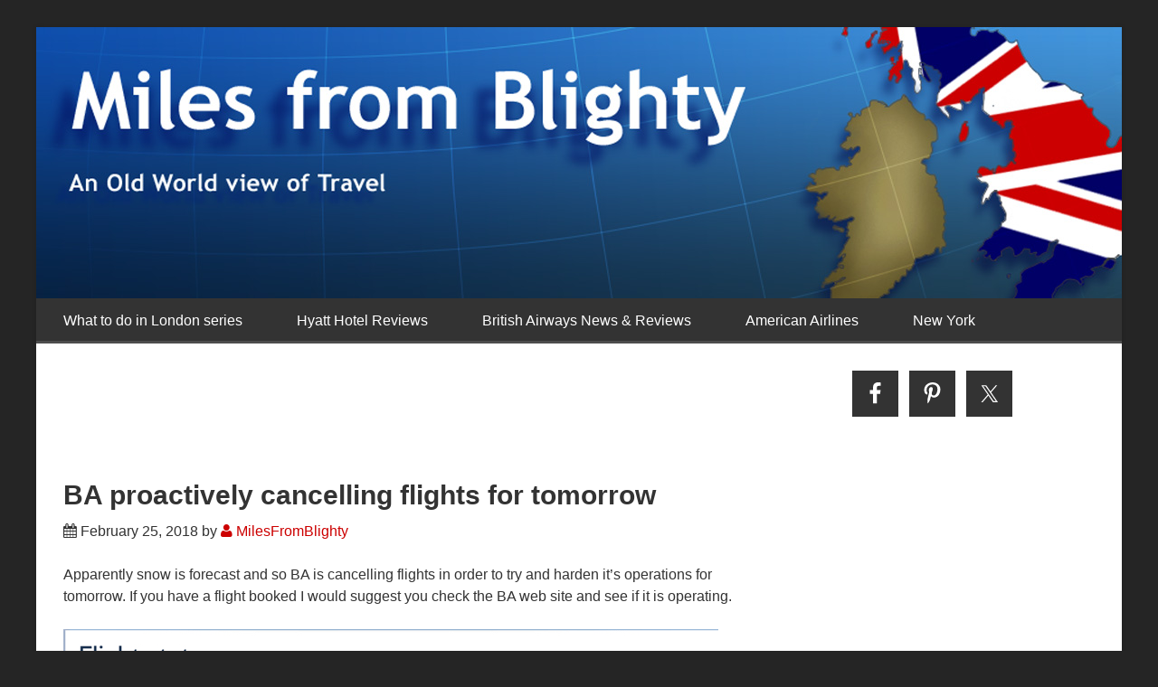

--- FILE ---
content_type: text/html; charset=UTF-8
request_url: https://milesfromblighty.boardingarea.com/2018/02/25/ba-proactively-cancelling-flights-tomorrow/
body_size: 23337
content:




<!DOCTYPE html>

<!--[if lt IE 7]>      <html lang="en-US" class="no-js lt-ie9 lt-ie8 lt-ie7"> <![endif]-->
<!--[if IE 7]>         <html lang="en-US" class="no-js lt-ie9 lt-ie8"> <![endif]-->
<!--[if IE 8]>         <html lang="en-US" class="no-js lt-ie9"> <![endif]-->
<!--[if gt IE 8]><!--> <html lang="en-US" class="no-js"> <!--<![endif]-->

<head>

	<!-- Meta Info -->
	<meta charset="UTF-8">
	<meta http-equiv="X-UA-Compatible" content="IE=edge">
	<title>BA proactively cancelling flights for tomorrow - Miles from Blighty</title>

	<!-- Mobile Specific Meta Info -->
	<meta name="viewport" content="width=device-width, initial-scale=1, maximum-scale=1">

	<!-- Profile & Pingback -->
	<link rel="profile" href="http://gmpg.org/xfn/11">
	<link rel="pingback" href="https://milesfromblighty.boardingarea.com/xmlrpc.php">

	
		
	
		
	
	<script>var et_site_url='https://milesfromblighty.boardingarea.com';var et_post_id='11609';function et_core_page_resource_fallback(a,b){"undefined"===typeof b&&(b=a.sheet.cssRules&&0===a.sheet.cssRules.length);b&&(a.onerror=null,a.onload=null,a.href?a.href=et_site_url+"/?et_core_page_resource="+a.id+et_post_id:a.src&&(a.src=et_site_url+"/?et_core_page_resource="+a.id+et_post_id))}
</script><meta name='robots' content='index, follow, max-image-preview:large, max-snippet:-1, max-video-preview:-1' />
	<style>img:is([sizes="auto" i], [sizes^="auto," i]) { contain-intrinsic-size: 3000px 1500px }</style>
	
	<!-- This site is optimized with the Yoast SEO plugin v26.8 - https://yoast.com/product/yoast-seo-wordpress/ -->
	<meta name="description" content="British Airways is cancelling flights in advance due to forecasted snow to maintain operational reliability tomorrow." />
	<link rel="canonical" href="https://milesfromblighty.boardingarea.com/2018/02/25/ba-proactively-cancelling-flights-tomorrow/" />
	<meta property="og:locale" content="en_US" />
	<meta property="og:type" content="article" />
	<meta property="og:title" content="BA proactively cancelling flights for tomorrow - Miles from Blighty" />
	<meta property="og:description" content="British Airways is cancelling flights in advance due to forecasted snow to maintain operational reliability tomorrow." />
	<meta property="og:url" content="https://milesfromblighty.boardingarea.com/2018/02/25/ba-proactively-cancelling-flights-tomorrow/" />
	<meta property="og:site_name" content="Miles from Blighty" />
	<meta property="article:published_time" content="2018-02-25T18:15:32+00:00" />
	<meta property="article:modified_time" content="2023-12-30T17:20:40+00:00" />
	<meta property="og:image" content="https://milesfromblighty.boardingarea.com/wp-content/uploads/2017/03/IMG_0046.jpg" />
	<meta property="og:image:width" content="4032" />
	<meta property="og:image:height" content="3024" />
	<meta property="og:image:type" content="image/jpeg" />
	<meta name="author" content="MilesFromBlighty" />
	<meta name="twitter:label1" content="Written by" />
	<meta name="twitter:data1" content="MilesFromBlighty" />
	<script type="application/ld+json" class="yoast-schema-graph">{"@context":"https://schema.org","@graph":[{"@type":"Article","@id":"https://milesfromblighty.boardingarea.com/2018/02/25/ba-proactively-cancelling-flights-tomorrow/#article","isPartOf":{"@id":"https://milesfromblighty.boardingarea.com/2018/02/25/ba-proactively-cancelling-flights-tomorrow/"},"author":{"name":"MilesFromBlighty","@id":"https://milesfromblighty.boardingarea.com/#/schema/person/6f7340f5da06841f083aa3d5b22a62e4"},"headline":"BA proactively cancelling flights for tomorrow","datePublished":"2018-02-25T18:15:32+00:00","dateModified":"2023-12-30T17:20:40+00:00","mainEntityOfPage":{"@id":"https://milesfromblighty.boardingarea.com/2018/02/25/ba-proactively-cancelling-flights-tomorrow/"},"wordCount":49,"commentCount":0,"image":{"@id":"https://milesfromblighty.boardingarea.com/2018/02/25/ba-proactively-cancelling-flights-tomorrow/#primaryimage"},"thumbnailUrl":"https://milesfromblighty.boardingarea.com/wp-content/uploads/2017/03/IMG_0046.jpg","articleSection":["British Airways","British Airways"],"inLanguage":"en-US","potentialAction":[{"@type":"CommentAction","name":"Comment","target":["https://milesfromblighty.boardingarea.com/2018/02/25/ba-proactively-cancelling-flights-tomorrow/#respond"]}]},{"@type":"WebPage","@id":"https://milesfromblighty.boardingarea.com/2018/02/25/ba-proactively-cancelling-flights-tomorrow/","url":"https://milesfromblighty.boardingarea.com/2018/02/25/ba-proactively-cancelling-flights-tomorrow/","name":"BA proactively cancelling flights for tomorrow - Miles from Blighty","isPartOf":{"@id":"https://milesfromblighty.boardingarea.com/#website"},"primaryImageOfPage":{"@id":"https://milesfromblighty.boardingarea.com/2018/02/25/ba-proactively-cancelling-flights-tomorrow/#primaryimage"},"image":{"@id":"https://milesfromblighty.boardingarea.com/2018/02/25/ba-proactively-cancelling-flights-tomorrow/#primaryimage"},"thumbnailUrl":"https://milesfromblighty.boardingarea.com/wp-content/uploads/2017/03/IMG_0046.jpg","datePublished":"2018-02-25T18:15:32+00:00","dateModified":"2023-12-30T17:20:40+00:00","author":{"@id":"https://milesfromblighty.boardingarea.com/#/schema/person/6f7340f5da06841f083aa3d5b22a62e4"},"description":"British Airways is cancelling flights in advance due to forecasted snow to maintain operational reliability tomorrow.","breadcrumb":{"@id":"https://milesfromblighty.boardingarea.com/2018/02/25/ba-proactively-cancelling-flights-tomorrow/#breadcrumb"},"inLanguage":"en-US","potentialAction":[{"@type":"ReadAction","target":["https://milesfromblighty.boardingarea.com/2018/02/25/ba-proactively-cancelling-flights-tomorrow/"]}]},{"@type":"ImageObject","inLanguage":"en-US","@id":"https://milesfromblighty.boardingarea.com/2018/02/25/ba-proactively-cancelling-flights-tomorrow/#primaryimage","url":"https://milesfromblighty.boardingarea.com/wp-content/uploads/2017/03/IMG_0046.jpg","contentUrl":"https://milesfromblighty.boardingarea.com/wp-content/uploads/2017/03/IMG_0046.jpg","width":4032,"height":3024,"caption":"BA747-400 LHR"},{"@type":"BreadcrumbList","@id":"https://milesfromblighty.boardingarea.com/2018/02/25/ba-proactively-cancelling-flights-tomorrow/#breadcrumb","itemListElement":[{"@type":"ListItem","position":1,"name":"Home","item":"https://milesfromblighty.boardingarea.com/"},{"@type":"ListItem","position":2,"name":"BA proactively cancelling flights for tomorrow"}]},{"@type":"WebSite","@id":"https://milesfromblighty.boardingarea.com/#website","url":"https://milesfromblighty.boardingarea.com/","name":"Miles from Blighty","description":"An Old World view of Travel","potentialAction":[{"@type":"SearchAction","target":{"@type":"EntryPoint","urlTemplate":"https://milesfromblighty.boardingarea.com/?s={search_term_string}"},"query-input":{"@type":"PropertyValueSpecification","valueRequired":true,"valueName":"search_term_string"}}],"inLanguage":"en-US"},{"@type":"Person","@id":"https://milesfromblighty.boardingarea.com/#/schema/person/6f7340f5da06841f083aa3d5b22a62e4","name":"MilesFromBlighty","image":{"@type":"ImageObject","inLanguage":"en-US","@id":"https://milesfromblighty.boardingarea.com/#/schema/person/image/","url":"https://secure.gravatar.com/avatar/c9cbd5f274f98f77d8f128cbb805e8b8a5aa197f01ca600bfe6fc7bb1d682493?s=96&d=mm&r=g","contentUrl":"https://secure.gravatar.com/avatar/c9cbd5f274f98f77d8f128cbb805e8b8a5aa197f01ca600bfe6fc7bb1d682493?s=96&d=mm&r=g","caption":"MilesFromBlighty"},"sameAs":["http://www.milesfromblighty.co.uk"],"url":"https://milesfromblighty.boardingarea.com/author/mark/"}]}</script>
	<!-- / Yoast SEO plugin. -->


<link rel='dns-prefetch' href='//secure.gravatar.com' />
<link rel='dns-prefetch' href='//stats.wp.com' />
<link rel='dns-prefetch' href='//fonts.googleapis.com' />
<link rel='dns-prefetch' href='//v0.wordpress.com' />
<link rel="alternate" type="application/rss+xml" title="Miles from Blighty &raquo; Feed" href="https://milesfromblighty.boardingarea.com/feed/" />
<link rel="alternate" type="application/rss+xml" title="Miles from Blighty &raquo; Comments Feed" href="https://milesfromblighty.boardingarea.com/comments/feed/" />
		<!-- This site uses the Google Analytics by MonsterInsights plugin v9.5.3 - Using Analytics tracking - https://www.monsterinsights.com/ -->
		<!-- Note: MonsterInsights is not currently configured on this site. The site owner needs to authenticate with Google Analytics in the MonsterInsights settings panel. -->
					<!-- No tracking code set -->
				<!-- / Google Analytics by MonsterInsights -->
		<script type="text/javascript">
/* <![CDATA[ */
window._wpemojiSettings = {"baseUrl":"https:\/\/s.w.org\/images\/core\/emoji\/16.0.1\/72x72\/","ext":".png","svgUrl":"https:\/\/s.w.org\/images\/core\/emoji\/16.0.1\/svg\/","svgExt":".svg","source":{"concatemoji":"https:\/\/milesfromblighty.boardingarea.com\/wp-includes\/js\/wp-emoji-release.min.js?ver=6.8.3"}};
/*! This file is auto-generated */
!function(s,n){var o,i,e;function c(e){try{var t={supportTests:e,timestamp:(new Date).valueOf()};sessionStorage.setItem(o,JSON.stringify(t))}catch(e){}}function p(e,t,n){e.clearRect(0,0,e.canvas.width,e.canvas.height),e.fillText(t,0,0);var t=new Uint32Array(e.getImageData(0,0,e.canvas.width,e.canvas.height).data),a=(e.clearRect(0,0,e.canvas.width,e.canvas.height),e.fillText(n,0,0),new Uint32Array(e.getImageData(0,0,e.canvas.width,e.canvas.height).data));return t.every(function(e,t){return e===a[t]})}function u(e,t){e.clearRect(0,0,e.canvas.width,e.canvas.height),e.fillText(t,0,0);for(var n=e.getImageData(16,16,1,1),a=0;a<n.data.length;a++)if(0!==n.data[a])return!1;return!0}function f(e,t,n,a){switch(t){case"flag":return n(e,"\ud83c\udff3\ufe0f\u200d\u26a7\ufe0f","\ud83c\udff3\ufe0f\u200b\u26a7\ufe0f")?!1:!n(e,"\ud83c\udde8\ud83c\uddf6","\ud83c\udde8\u200b\ud83c\uddf6")&&!n(e,"\ud83c\udff4\udb40\udc67\udb40\udc62\udb40\udc65\udb40\udc6e\udb40\udc67\udb40\udc7f","\ud83c\udff4\u200b\udb40\udc67\u200b\udb40\udc62\u200b\udb40\udc65\u200b\udb40\udc6e\u200b\udb40\udc67\u200b\udb40\udc7f");case"emoji":return!a(e,"\ud83e\udedf")}return!1}function g(e,t,n,a){var r="undefined"!=typeof WorkerGlobalScope&&self instanceof WorkerGlobalScope?new OffscreenCanvas(300,150):s.createElement("canvas"),o=r.getContext("2d",{willReadFrequently:!0}),i=(o.textBaseline="top",o.font="600 32px Arial",{});return e.forEach(function(e){i[e]=t(o,e,n,a)}),i}function t(e){var t=s.createElement("script");t.src=e,t.defer=!0,s.head.appendChild(t)}"undefined"!=typeof Promise&&(o="wpEmojiSettingsSupports",i=["flag","emoji"],n.supports={everything:!0,everythingExceptFlag:!0},e=new Promise(function(e){s.addEventListener("DOMContentLoaded",e,{once:!0})}),new Promise(function(t){var n=function(){try{var e=JSON.parse(sessionStorage.getItem(o));if("object"==typeof e&&"number"==typeof e.timestamp&&(new Date).valueOf()<e.timestamp+604800&&"object"==typeof e.supportTests)return e.supportTests}catch(e){}return null}();if(!n){if("undefined"!=typeof Worker&&"undefined"!=typeof OffscreenCanvas&&"undefined"!=typeof URL&&URL.createObjectURL&&"undefined"!=typeof Blob)try{var e="postMessage("+g.toString()+"("+[JSON.stringify(i),f.toString(),p.toString(),u.toString()].join(",")+"));",a=new Blob([e],{type:"text/javascript"}),r=new Worker(URL.createObjectURL(a),{name:"wpTestEmojiSupports"});return void(r.onmessage=function(e){c(n=e.data),r.terminate(),t(n)})}catch(e){}c(n=g(i,f,p,u))}t(n)}).then(function(e){for(var t in e)n.supports[t]=e[t],n.supports.everything=n.supports.everything&&n.supports[t],"flag"!==t&&(n.supports.everythingExceptFlag=n.supports.everythingExceptFlag&&n.supports[t]);n.supports.everythingExceptFlag=n.supports.everythingExceptFlag&&!n.supports.flag,n.DOMReady=!1,n.readyCallback=function(){n.DOMReady=!0}}).then(function(){return e}).then(function(){var e;n.supports.everything||(n.readyCallback(),(e=n.source||{}).concatemoji?t(e.concatemoji):e.wpemoji&&e.twemoji&&(t(e.twemoji),t(e.wpemoji)))}))}((window,document),window._wpemojiSettings);
/* ]]> */
</script>
<link rel='stylesheet' id='jetpack_related-posts-css' href='https://milesfromblighty.boardingarea.com/wp-content/plugins/jetpack/modules/related-posts/related-posts.css?ver=20240116' type='text/css' media='all' />
<style id='wp-emoji-styles-inline-css' type='text/css'>

	img.wp-smiley, img.emoji {
		display: inline !important;
		border: none !important;
		box-shadow: none !important;
		height: 1em !important;
		width: 1em !important;
		margin: 0 0.07em !important;
		vertical-align: -0.1em !important;
		background: none !important;
		padding: 0 !important;
	}
</style>
<link rel='stylesheet' id='wp-block-library-css' href='https://milesfromblighty.boardingarea.com/wp-includes/css/dist/block-library/style.min.css?ver=6.8.3' type='text/css' media='all' />
<style id='classic-theme-styles-inline-css' type='text/css'>
/*! This file is auto-generated */
.wp-block-button__link{color:#fff;background-color:#32373c;border-radius:9999px;box-shadow:none;text-decoration:none;padding:calc(.667em + 2px) calc(1.333em + 2px);font-size:1.125em}.wp-block-file__button{background:#32373c;color:#fff;text-decoration:none}
</style>
<link rel='stylesheet' id='mediaelement-css' href='https://milesfromblighty.boardingarea.com/wp-includes/js/mediaelement/mediaelementplayer-legacy.min.css?ver=4.2.17' type='text/css' media='all' />
<link rel='stylesheet' id='wp-mediaelement-css' href='https://milesfromblighty.boardingarea.com/wp-includes/js/mediaelement/wp-mediaelement.min.css?ver=6.8.3' type='text/css' media='all' />
<style id='jetpack-sharing-buttons-style-inline-css' type='text/css'>
.jetpack-sharing-buttons__services-list{display:flex;flex-direction:row;flex-wrap:wrap;gap:0;list-style-type:none;margin:5px;padding:0}.jetpack-sharing-buttons__services-list.has-small-icon-size{font-size:12px}.jetpack-sharing-buttons__services-list.has-normal-icon-size{font-size:16px}.jetpack-sharing-buttons__services-list.has-large-icon-size{font-size:24px}.jetpack-sharing-buttons__services-list.has-huge-icon-size{font-size:36px}@media print{.jetpack-sharing-buttons__services-list{display:none!important}}.editor-styles-wrapper .wp-block-jetpack-sharing-buttons{gap:0;padding-inline-start:0}ul.jetpack-sharing-buttons__services-list.has-background{padding:1.25em 2.375em}
</style>
<style id='global-styles-inline-css' type='text/css'>
:root{--wp--preset--aspect-ratio--square: 1;--wp--preset--aspect-ratio--4-3: 4/3;--wp--preset--aspect-ratio--3-4: 3/4;--wp--preset--aspect-ratio--3-2: 3/2;--wp--preset--aspect-ratio--2-3: 2/3;--wp--preset--aspect-ratio--16-9: 16/9;--wp--preset--aspect-ratio--9-16: 9/16;--wp--preset--color--black: #000000;--wp--preset--color--cyan-bluish-gray: #abb8c3;--wp--preset--color--white: #ffffff;--wp--preset--color--pale-pink: #f78da7;--wp--preset--color--vivid-red: #cf2e2e;--wp--preset--color--luminous-vivid-orange: #ff6900;--wp--preset--color--luminous-vivid-amber: #fcb900;--wp--preset--color--light-green-cyan: #7bdcb5;--wp--preset--color--vivid-green-cyan: #00d084;--wp--preset--color--pale-cyan-blue: #8ed1fc;--wp--preset--color--vivid-cyan-blue: #0693e3;--wp--preset--color--vivid-purple: #9b51e0;--wp--preset--gradient--vivid-cyan-blue-to-vivid-purple: linear-gradient(135deg,rgba(6,147,227,1) 0%,rgb(155,81,224) 100%);--wp--preset--gradient--light-green-cyan-to-vivid-green-cyan: linear-gradient(135deg,rgb(122,220,180) 0%,rgb(0,208,130) 100%);--wp--preset--gradient--luminous-vivid-amber-to-luminous-vivid-orange: linear-gradient(135deg,rgba(252,185,0,1) 0%,rgba(255,105,0,1) 100%);--wp--preset--gradient--luminous-vivid-orange-to-vivid-red: linear-gradient(135deg,rgba(255,105,0,1) 0%,rgb(207,46,46) 100%);--wp--preset--gradient--very-light-gray-to-cyan-bluish-gray: linear-gradient(135deg,rgb(238,238,238) 0%,rgb(169,184,195) 100%);--wp--preset--gradient--cool-to-warm-spectrum: linear-gradient(135deg,rgb(74,234,220) 0%,rgb(151,120,209) 20%,rgb(207,42,186) 40%,rgb(238,44,130) 60%,rgb(251,105,98) 80%,rgb(254,248,76) 100%);--wp--preset--gradient--blush-light-purple: linear-gradient(135deg,rgb(255,206,236) 0%,rgb(152,150,240) 100%);--wp--preset--gradient--blush-bordeaux: linear-gradient(135deg,rgb(254,205,165) 0%,rgb(254,45,45) 50%,rgb(107,0,62) 100%);--wp--preset--gradient--luminous-dusk: linear-gradient(135deg,rgb(255,203,112) 0%,rgb(199,81,192) 50%,rgb(65,88,208) 100%);--wp--preset--gradient--pale-ocean: linear-gradient(135deg,rgb(255,245,203) 0%,rgb(182,227,212) 50%,rgb(51,167,181) 100%);--wp--preset--gradient--electric-grass: linear-gradient(135deg,rgb(202,248,128) 0%,rgb(113,206,126) 100%);--wp--preset--gradient--midnight: linear-gradient(135deg,rgb(2,3,129) 0%,rgb(40,116,252) 100%);--wp--preset--font-size--small: 13px;--wp--preset--font-size--medium: 20px;--wp--preset--font-size--large: 36px;--wp--preset--font-size--x-large: 42px;--wp--preset--spacing--20: 0.44rem;--wp--preset--spacing--30: 0.67rem;--wp--preset--spacing--40: 1rem;--wp--preset--spacing--50: 1.5rem;--wp--preset--spacing--60: 2.25rem;--wp--preset--spacing--70: 3.38rem;--wp--preset--spacing--80: 5.06rem;--wp--preset--shadow--natural: 6px 6px 9px rgba(0, 0, 0, 0.2);--wp--preset--shadow--deep: 12px 12px 50px rgba(0, 0, 0, 0.4);--wp--preset--shadow--sharp: 6px 6px 0px rgba(0, 0, 0, 0.2);--wp--preset--shadow--outlined: 6px 6px 0px -3px rgba(255, 255, 255, 1), 6px 6px rgba(0, 0, 0, 1);--wp--preset--shadow--crisp: 6px 6px 0px rgba(0, 0, 0, 1);}:where(.is-layout-flex){gap: 0.5em;}:where(.is-layout-grid){gap: 0.5em;}body .is-layout-flex{display: flex;}.is-layout-flex{flex-wrap: wrap;align-items: center;}.is-layout-flex > :is(*, div){margin: 0;}body .is-layout-grid{display: grid;}.is-layout-grid > :is(*, div){margin: 0;}:where(.wp-block-columns.is-layout-flex){gap: 2em;}:where(.wp-block-columns.is-layout-grid){gap: 2em;}:where(.wp-block-post-template.is-layout-flex){gap: 1.25em;}:where(.wp-block-post-template.is-layout-grid){gap: 1.25em;}.has-black-color{color: var(--wp--preset--color--black) !important;}.has-cyan-bluish-gray-color{color: var(--wp--preset--color--cyan-bluish-gray) !important;}.has-white-color{color: var(--wp--preset--color--white) !important;}.has-pale-pink-color{color: var(--wp--preset--color--pale-pink) !important;}.has-vivid-red-color{color: var(--wp--preset--color--vivid-red) !important;}.has-luminous-vivid-orange-color{color: var(--wp--preset--color--luminous-vivid-orange) !important;}.has-luminous-vivid-amber-color{color: var(--wp--preset--color--luminous-vivid-amber) !important;}.has-light-green-cyan-color{color: var(--wp--preset--color--light-green-cyan) !important;}.has-vivid-green-cyan-color{color: var(--wp--preset--color--vivid-green-cyan) !important;}.has-pale-cyan-blue-color{color: var(--wp--preset--color--pale-cyan-blue) !important;}.has-vivid-cyan-blue-color{color: var(--wp--preset--color--vivid-cyan-blue) !important;}.has-vivid-purple-color{color: var(--wp--preset--color--vivid-purple) !important;}.has-black-background-color{background-color: var(--wp--preset--color--black) !important;}.has-cyan-bluish-gray-background-color{background-color: var(--wp--preset--color--cyan-bluish-gray) !important;}.has-white-background-color{background-color: var(--wp--preset--color--white) !important;}.has-pale-pink-background-color{background-color: var(--wp--preset--color--pale-pink) !important;}.has-vivid-red-background-color{background-color: var(--wp--preset--color--vivid-red) !important;}.has-luminous-vivid-orange-background-color{background-color: var(--wp--preset--color--luminous-vivid-orange) !important;}.has-luminous-vivid-amber-background-color{background-color: var(--wp--preset--color--luminous-vivid-amber) !important;}.has-light-green-cyan-background-color{background-color: var(--wp--preset--color--light-green-cyan) !important;}.has-vivid-green-cyan-background-color{background-color: var(--wp--preset--color--vivid-green-cyan) !important;}.has-pale-cyan-blue-background-color{background-color: var(--wp--preset--color--pale-cyan-blue) !important;}.has-vivid-cyan-blue-background-color{background-color: var(--wp--preset--color--vivid-cyan-blue) !important;}.has-vivid-purple-background-color{background-color: var(--wp--preset--color--vivid-purple) !important;}.has-black-border-color{border-color: var(--wp--preset--color--black) !important;}.has-cyan-bluish-gray-border-color{border-color: var(--wp--preset--color--cyan-bluish-gray) !important;}.has-white-border-color{border-color: var(--wp--preset--color--white) !important;}.has-pale-pink-border-color{border-color: var(--wp--preset--color--pale-pink) !important;}.has-vivid-red-border-color{border-color: var(--wp--preset--color--vivid-red) !important;}.has-luminous-vivid-orange-border-color{border-color: var(--wp--preset--color--luminous-vivid-orange) !important;}.has-luminous-vivid-amber-border-color{border-color: var(--wp--preset--color--luminous-vivid-amber) !important;}.has-light-green-cyan-border-color{border-color: var(--wp--preset--color--light-green-cyan) !important;}.has-vivid-green-cyan-border-color{border-color: var(--wp--preset--color--vivid-green-cyan) !important;}.has-pale-cyan-blue-border-color{border-color: var(--wp--preset--color--pale-cyan-blue) !important;}.has-vivid-cyan-blue-border-color{border-color: var(--wp--preset--color--vivid-cyan-blue) !important;}.has-vivid-purple-border-color{border-color: var(--wp--preset--color--vivid-purple) !important;}.has-vivid-cyan-blue-to-vivid-purple-gradient-background{background: var(--wp--preset--gradient--vivid-cyan-blue-to-vivid-purple) !important;}.has-light-green-cyan-to-vivid-green-cyan-gradient-background{background: var(--wp--preset--gradient--light-green-cyan-to-vivid-green-cyan) !important;}.has-luminous-vivid-amber-to-luminous-vivid-orange-gradient-background{background: var(--wp--preset--gradient--luminous-vivid-amber-to-luminous-vivid-orange) !important;}.has-luminous-vivid-orange-to-vivid-red-gradient-background{background: var(--wp--preset--gradient--luminous-vivid-orange-to-vivid-red) !important;}.has-very-light-gray-to-cyan-bluish-gray-gradient-background{background: var(--wp--preset--gradient--very-light-gray-to-cyan-bluish-gray) !important;}.has-cool-to-warm-spectrum-gradient-background{background: var(--wp--preset--gradient--cool-to-warm-spectrum) !important;}.has-blush-light-purple-gradient-background{background: var(--wp--preset--gradient--blush-light-purple) !important;}.has-blush-bordeaux-gradient-background{background: var(--wp--preset--gradient--blush-bordeaux) !important;}.has-luminous-dusk-gradient-background{background: var(--wp--preset--gradient--luminous-dusk) !important;}.has-pale-ocean-gradient-background{background: var(--wp--preset--gradient--pale-ocean) !important;}.has-electric-grass-gradient-background{background: var(--wp--preset--gradient--electric-grass) !important;}.has-midnight-gradient-background{background: var(--wp--preset--gradient--midnight) !important;}.has-small-font-size{font-size: var(--wp--preset--font-size--small) !important;}.has-medium-font-size{font-size: var(--wp--preset--font-size--medium) !important;}.has-large-font-size{font-size: var(--wp--preset--font-size--large) !important;}.has-x-large-font-size{font-size: var(--wp--preset--font-size--x-large) !important;}
:where(.wp-block-post-template.is-layout-flex){gap: 1.25em;}:where(.wp-block-post-template.is-layout-grid){gap: 1.25em;}
:where(.wp-block-columns.is-layout-flex){gap: 2em;}:where(.wp-block-columns.is-layout-grid){gap: 2em;}
:root :where(.wp-block-pullquote){font-size: 1.5em;line-height: 1.6;}
</style>
<link rel='stylesheet' id='wp-polls-css' href='https://milesfromblighty.boardingarea.com/wp-content/plugins/wp-polls/polls-css.css?ver=2.77.3' type='text/css' media='all' />
<style id='wp-polls-inline-css' type='text/css'>
.wp-polls .pollbar {
	margin: 1px;
	font-size: 6px;
	line-height: 8px;
	height: 8px;
	background-image: url('https://milesfromblighty.boardingarea.com/wp-content/plugins/wp-polls/images/default/pollbg.gif');
	border: 1px solid #c8c8c8;
}

</style>
<link rel='stylesheet' id='et_monarch-css-css' href='https://milesfromblighty.boardingarea.com/wp-content/plugins/monarch/css/style.css?ver=1.4.14' type='text/css' media='all' />
<link rel='stylesheet' id='et-gf-open-sans-css' href='https://fonts.googleapis.com/css?family=Open+Sans:400,700' type='text/css' media='all' />
<link rel='stylesheet' id='font-awesome-css' href='https://milesfromblighty.boardingarea.com/wp-content/themes/boardingarea/css/font-awesome.min.css?ver=4.1.0' type='text/css' media='all' />
<link rel='stylesheet' id='roboto-css' href='http://fonts.googleapis.com/css?family=Roboto%3A400%2C100%2C100italic%2C300%2C300italic%2C400italic%2C500%2C500italic%2C700%2C700italic%2C900%2C900italic&#038;ver=1.0.0' type='text/css' media='all' />
<link rel='stylesheet' id='roboto-slab-css' href='http://fonts.googleapis.com/css?family=Roboto+Slab%3A400%2C100%2C300%2C700&#038;ver=1.0.0' type='text/css' media='all' />
<link rel='stylesheet' id='boardingarea-style-css' href='https://milesfromblighty.boardingarea.com/wp-content/themes/boardingarea/css/main.css?ver=1.0.0' type='text/css' media='all' />
<link rel='stylesheet' id='miles-from-blighty-style-css' href='https://milesfromblighty.boardingarea.com/wp-content/themes/miles_from_blighty/style.css?ver=1.0.0' type='text/css' media='all' />
<link rel='stylesheet' id='simple-social-icons-font-css' href='https://milesfromblighty.boardingarea.com/wp-content/plugins/simple-social-icons/css/style.css?ver=4.0.0' type='text/css' media='all' />
<link rel='stylesheet' id='jetpack-subscriptions-css' href='https://milesfromblighty.boardingarea.com/wp-content/plugins/jetpack/_inc/build/subscriptions/subscriptions.min.css?ver=15.4' type='text/css' media='all' />
<style id='jetpack_facebook_likebox-inline-css' type='text/css'>
.widget_facebook_likebox {
	overflow: hidden;
}

</style>
<script type="text/javascript" id="jetpack_related-posts-js-extra">
/* <![CDATA[ */
var related_posts_js_options = {"post_heading":"h4"};
/* ]]> */
</script>
<script type="text/javascript" src="https://milesfromblighty.boardingarea.com/wp-content/plugins/jetpack/_inc/build/related-posts/related-posts.min.js?ver=20240116" id="jetpack_related-posts-js"></script>
<script type="text/javascript" src="https://milesfromblighty.boardingarea.com/wp-includes/js/jquery/jquery.min.js?ver=3.7.1" id="jquery-core-js"></script>
<script type="text/javascript" src="https://milesfromblighty.boardingarea.com/wp-includes/js/jquery/jquery-migrate.min.js?ver=3.4.1" id="jquery-migrate-js"></script>
<link rel="https://api.w.org/" href="https://milesfromblighty.boardingarea.com/wp-json/" /><link rel="alternate" title="JSON" type="application/json" href="https://milesfromblighty.boardingarea.com/wp-json/wp/v2/posts/11609" /><link rel="EditURI" type="application/rsd+xml" title="RSD" href="https://milesfromblighty.boardingarea.com/xmlrpc.php?rsd" />
<link rel='shortlink' href='https://wp.me/p4Ldrx-31f' />
<link rel="alternate" title="oEmbed (JSON)" type="application/json+oembed" href="https://milesfromblighty.boardingarea.com/wp-json/oembed/1.0/embed?url=https%3A%2F%2Fmilesfromblighty.boardingarea.com%2F2018%2F02%2F25%2Fba-proactively-cancelling-flights-tomorrow%2F" />
<link rel="alternate" title="oEmbed (XML)" type="text/xml+oembed" href="https://milesfromblighty.boardingarea.com/wp-json/oembed/1.0/embed?url=https%3A%2F%2Fmilesfromblighty.boardingarea.com%2F2018%2F02%2F25%2Fba-proactively-cancelling-flights-tomorrow%2F&#038;format=xml" />
<style type="text/css">
/* BoardingPack Ad Manager */
.div-gpt-ad-above-content { text-align: center!important; margin-top: 40px!important; }
.div-gpt-ad-below-content { text-align: center!important; margin-bottom: 40px!important; }
.div-gpt-ad-dynamic-content { margin-bottom: 20px !important; }
</style>
	<!-- Google Publisher Tag -->
	<script type="text/javascript" async src='https://securepubads.g.doubleclick.net/tag/js/gpt.js'></script>
		<script>
				// bidder appnexus
var placement_id = 29460899;	</script>
			<script>
		var googletag = googletag || {};
		googletag.cmd = googletag.cmd || [];
	</script>

	<script>
		var gptadslots = [];
		var gptdynamicadslots = [];
		var gptadhesionadslots = [];
		var gptrichmediaadslots = [];
		googletag.cmd.push(function() {
			var width = window.innerWidth;
			var gptmappings = [];
			gptmappings['AboveContent'] = (function () {
				if (typeof gptabovecontentsizes !== 'undefined') {
					return gptabovecontentsizes;
				}

				if (width >= 1024) {
					return [[728, 90], [970, 90], [970, 250]];
				} else if (width >= 768) {
					return [728, 90];
				} else {
					return [300, 250];
				}
			})();
			gptmappings['SidebarTop'] = (function () {
				if (typeof gptsidebartopsizes !== 'undefined') {
					return gptsidebartopsizes;
				}

				if (width >= 1024) {
					return [[160, 600], [300, 250], [300, 600]];
				} else if (width >= 768) {
					return [[160, 600], [300, 250], [300, 600]];
				} else {
					return [[300, 250], [320, 50], [320, 100]];
				}
			})();
			gptmappings['SidebarMiddle'] = (function () {
				if (typeof gptsidebarmiddlesizes !== 'undefined') {
					return gptsidebarmiddlesizes;
				}

				if (width >= 1024) {
					return [[160, 600], [300, 250], [300, 600]];
				} else if (width >= 768) {
					return [[160, 600], [300, 250], [300, 600]];
				} else {
					return [[300, 250], [320, 50], [320, 100]];
				}
			})();
			gptmappings['SidebarBottom'] = (function () {
				if (typeof gptsidebarbottomsizes !== 'undefined') {
					return gptsidebarbottomsizes;
				}

				if (width >= 1024) {
					return [[160, 600], [300, 250], [300, 600]];
				} else if (width >= 768) {
					return [[160, 600], [300, 250], [300, 600]];
				} else {
					return [[300, 250], [320, 50], [320, 100]];
				}
			})();
			gptmappings['InContent'] = (function () {
				if (typeof gptincontentsizes !== 'undefined') {
					return gptincontentsizes;
				}

				if (width >= 1024) {
					return [300, 250];
				} else if (width >= 768) {
					return [300, 250];
				} else {
					return [[300, 250], [320, 50], [320, 100]];
				}
			})();
			gptmappings['BelowContent'] = (function () {
				if (typeof gptbelowcontentsizes !== 'undefined') {
					return gptbelowcontentsizes;
				}

				if (width >= 1024) {
					return [300, 250];
				} else if (width >= 768) {
					return [300, 250];
				} else {
					return [300, 250];
				}
			})();

			var gptadhesionmappings = [];
			gptadhesionmappings['AdhesionLeaderboard'] = (function () {
				if (width >= 768) {
					return [728, 90];
				} else {
					return [320, 50];
				}
			})();

			gptadslots[0] = googletag.defineSlot('/1019006/BoardingArea_AboveContent', gptmappings['AboveContent'], 'div-gpt-ad-1556913755435-0').addService(googletag.pubads());
			gptadslots[1] = googletag.defineSlot('/1019006/BoardingArea_SidebarTop', gptmappings['SidebarTop'], 'div-gpt-ad-1556913755435-1').addService(googletag.pubads());
			gptadslots[2] = googletag.defineSlot('/1019006/BoardingArea_SidebarMiddle', gptmappings['SidebarMiddle'], 'div-gpt-ad-1556913755435-2').addService(googletag.pubads());
			gptadslots[3] = googletag.defineSlot('/1019006/BoardingArea_SidebarBottom', gptmappings['SidebarBottom'], 'div-gpt-ad-1556913755435-3').addService(googletag.pubads());
			gptadslots[4] = googletag.defineSlot('/1019006/BoardingArea_InContent', gptmappings['InContent'], 'div-gpt-ad-1556913755435-4').addService(googletag.pubads());
			gptadslots[5] = googletag.defineSlot('/1019006/BoardingArea_BelowContent', gptmappings['BelowContent'], 'div-gpt-ad-1556913755435-5').addService(googletag.pubads());

			gptrichmediaadslots[0] = googletag.defineSlot('/1019006/BoardingArea_RichMedia', [1, 1], 'div-gpt-ad-1734093393123-0').addService(googletag.pubads());

						gptadhesionadslots[0] = googletag.defineSlot('/1019006/BoardingArea_AdhesionLeaderboard', gptadhesionmappings['AdhesionLeaderboard'], 'div-gpt-ad-1569340738539-0').setTargeting('refresh', 'true').addService(googletag.pubads());

			googletag.pubads().setTargeting('blogname', ['milesfromblighty']);
			googletag.pubads().setTargeting('author', ['milesfromblighty-mark']);
			googletag.pubads().enableSingleRequest();
			googletag.pubads().disableInitialLoad();
			googletag.enableServices();
		});
			</script>

		<script type="text/javascript" defer src='https://milesfromblighty.boardingarea.com/wp-content/plugins/boardingpack/public/js/asc_prebid.js?ver=2.2.8'></script>
	<script type="text/javascript" data-cfasync="false" crossorigin="anonymous" src="https://static.kueezrtb.com/latest.js" id="kueezrtb_latest"></script>
	
		<style type="text/css">
		.div-gpt-ad-above-content {
			min-height: 90px;
		}
		@media (max-width: 1023px) {
			.div-gpt-ad-above-content {
				min-height: 90px;
			}
		}
		@media (max-width: 767px) {
			.div-gpt-ad-above-content {
				min-height: 250px;
			}
		}

		.div-gpt-ad-sidebar-top {
			text-align: center;
			min-height: 250px;
		}
		@media (max-width: 1023px) {
			.div-gpt-ad-sidebar-top {
				min-height: 250px;
			}
		}
		@media (max-width: 767px) {
			.div-gpt-ad-sidebar-top {
				min-height: 50px;
			}
		}

		.div-gpt-ad-sidebar-middle {
			text-align: center;
			min-height: 250px;
		}
		@media (max-width: 1023px) {
			.div-gpt-ad-sidebar-middle {
				min-height: 250px;
			}
		}
		@media (max-width: 767px) {
			.div-gpt-ad-sidebar-middle {
				min-height: 50px;
			}
		}

		.div-gpt-ad-sidebar-bottom {
			text-align: center;
			min-height: 250px;
		}
		@media (max-width: 1023px) {
			.div-gpt-ad-sidebar-bottom {
				min-height: 250px;
			}
		}
		@media (max-width: 767px) {
			.div-gpt-ad-sidebar-bottom {
				min-height: 50px;
			}
		}

		.div-gpt-ad-in-content,
		.div-gpt-ad-dynamic-content {
			text-align: center;
			min-height: 250px;
		}
		@media (max-width: 1023px) {
			.div-gpt-ad-in-content,
			.div-gpt-ad-dynamic-content {
				min-height: 250px;
			}
		}
		@media (max-width: 767px) {
			.div-gpt-ad-in-content,
			.div-gpt-ad-dynamic-content {
				min-height: 50px;
			}
		}

		.div-gpt-ad-below-content {
			min-height: 250px;
		}
		@media (max-width: 1023px) {
			.div-gpt-ad-below-content {
				min-height: 250px;
			}
		}
		@media (max-width: 767px) {
			.div-gpt-ad-below-content {
				min-height: 250px;
			}
		}
	</style>
					<style type="text/css">
			body.adhesion { padding-bottom: 92px !important; }
			@media (max-width: 767px) {
				body.adhesion { padding-bottom: 52px !important; }
			}

			.div-gpt-ad-adhesion-leaderboard-wrap {
				background-color: rgba(255, 255, 255, 0.90);
				border-top: 1px solid #ffffff;
				border-bottom: 1px solid #ffffff;

				bottom: 0;
				left: 0;
				right: 0;
				position: fixed;
				text-align: center;
				width: 100% !important;
				z-index: 2147483647;

				display: flex;
				flex-direction: row;
				align-items: center;
				justify-content: center;

				-webkit-transition: background-color 150ms;
				-moz-transition:    background-color 150ms;
				-ms-transition:     background-color 150ms;
				-o-transition:      background-color 150ms;
				transition:         background-color 150ms;
			}
			.div-gpt-ad-adhesion-leaderboard-wrap { display: none; }
			.div-gpt-ad-adhesion-leaderboard-wrap div,
			.div-gpt-ad-adhesion-leaderboard-wrap iframe {
				margin: 0 !important;
				padding: 0 !important;
			}

			div.div-gpt-ad-adhesion-leaderboard-close {
				cursor: pointer;
				padding: 15px !important;

				display: flex;
				justify-content: center;
			}
			div.div-gpt-ad-adhesion-leaderboard-close svg {
				display: block;
				height: 20px;
				width: 20px;
			}
			div.div-gpt-ad-adhesion-leaderboard-close svg line {
				stroke: #999;
				stroke-width: 2px;
			}
		</style>
			<!-- END Google Publisher Tag -->
		<style>img#wpstats{display:none}</style>
		<style type="text/css" id="et-social-custom-css">
				 
			</style><link rel="preload" href="https://milesfromblighty.boardingarea.com/wp-content/plugins/monarch/core/admin/fonts/modules.ttf" as="font" crossorigin="anonymous">	<!-- GPT Async -->
	<script type='text/javascript'>
		var gptadslots = [];
		var googletag = googletag || {};
		googletag.cmd = googletag.cmd || [];
		(function() {
			var gads = document.createElement('script');
			gads.async = true;
			gads.type = 'text/javascript';
			var useSSL = 'https:' == document.location.protocol;
			gads.src = (useSSL ? 'https:' : 'http:') +
				'//www.googletagservices.com/tag/js/gpt.js';
			var node = document.getElementsByTagName('script')[0];
			node.parentNode.insertBefore(gads, node);
		})();
	</script>
	
	<script type='text/javascript'>
		googletag.cmd.push(function() {
			var mapping = googletag.sizeMapping().
			addSize([768, 0], [728, 90]).
			addSize([0, 0], [300, 250]).
			build();
	
			var mapping1 = googletag.sizeMapping().
			addSize([0, 0], [300, 250]).
			build();
	
			gptadslots[0] = googletag.defineSlot('/1019006/BoardingArea_AboveContent', [[728, 90], [300, 250]], 'div-gpt-ad-1452116728891-0').defineSizeMapping(mapping).addService(googletag.pubads());
			gptadslots[1] = googletag.defineSlot('/1019006/BoardingArea_SidebarTop', [300, 250], 'div-gpt-ad-1452116728891-1').addService(googletag.pubads());
			gptadslots[2] = googletag.defineSlot('/1019006/BoardingArea_SidebarBottom', [300, 250], 'div-gpt-ad-1452116728891-2').addService(googletag.pubads());
			gptadslots[3] = googletag.defineSlot('/1019006/BoardingArea_InContent', [300, 250], 'div-gpt-ad-1452116728891-3').addService(googletag.pubads());
			gptadslots[4] = googletag.defineSlot('/1019006/BoardingArea_BelowContent', [[728, 90], [300, 250]], 'div-gpt-ad-1452116728891-4').defineSizeMapping(mapping1).addService(googletag.pubads());
	
			googletag.pubads().setTargeting('blogname', ['milesfromblighty']);
			googletag.pubads().enableAsyncRendering();
			googletag.enableServices();
		});
	</script>
		<!-- HTML5 and Respond JS -->
	<!--[if lt IE 9]>
		<script type="text/javascript" src="https://milesfromblighty.boardingarea.com/wp-content/themes/boardingarea/js/html5.js"></script>
			<![endif]-->
		<style type="text/css">
		html { background-color: #252525; }
		body { background-color: #252525; }

		.site-header { background: #ffffff; }
		.site-title a,
		.site-title a:hover { color: #333333; }
		.site-description { color: #333333; }

			</style>
	<style type="text/css">.recentcomments a{display:inline !important;padding:0 !important;margin:0 !important;}</style>	<!-- Google Analytics (UA) -->
	<script>
	(function(i,s,o,g,r,a,m){i['GoogleAnalyticsObject']=r;i[r]=i[r]||function(){
	(i[r].q=i[r].q||[]).push(arguments)},i[r].l=1*new Date();a=s.createElement(o),
	m=s.getElementsByTagName(o)[0];a.async=1;a.src=g;m.parentNode.insertBefore(a,m)
	})(window,document,'script','https://www.google-analytics.com/analytics.js','ga');

	ga('create', 'UA-317212-10', 'auto');

						ga('set', 'dimension1', 'mark');
											ga('set', 'dimension2', 'ba, british-airways');
											ga('set', 'dimension4', '0-199');
										ga('set', 'dimension5', '0');
					
	ga('set', 'forceSSL', true);
	ga('require', 'displayfeatures');
	ga('send', 'pageview');
	</script>
	<!-- End Google Analytics (UA) -->
		<!-- Google Analytics (GA4) -->
	<script async src="https://www.googletagmanager.com/gtag/js?id=G-8WEXWL3H4W"></script>
	<script>
	window.dataLayer = window.dataLayer || [];
	function gtag(){dataLayer.push(arguments);}
	gtag('js', new Date());

	gtag('config', 'G-8WEXWL3H4W');
	</script>

	<script>
	gtag('event', 'boardingpack', {
			'author': 'mark',
					'category': 'ba, british-airways',
					'word_count': '0-199',
				'comment_count': '0',
			});
	</script>
	<!-- END Google Analytics (GA4) -->
		<!-- Clicky Web Analytics -->
	<script>var clicky_site_ids = clicky_site_ids || []; clicky_site_ids.push(101023873);</script>
	<script async src="//static.getclicky.com/js"></script>
	<!-- End Clicky Web Analytics -->
		<!-- comScore Direct -->
	<script>
		var _comscore = _comscore || [];
		_comscore.push({ c1: "2", c2: "22518740" });
		(function() {
			var s = document.createElement("script"), el = document.getElementsByTagName("script")[0]; s.async = true;
			s.src = (document.location.protocol == "https:" ? "https://sb" : "http://b") + ".scorecardresearch.com/beacon.js";
			el.parentNode.insertBefore(s, el);
		})();
	</script>
	<noscript>
		<img src="https://sb.scorecardresearch.com/p?c1=2&c2=22518740&cv=2.0&cj=1" />
	</noscript>
	<!-- End comScore Direct -->
	
</head>

	<body class="wp-singular post-template-default single single-post postid-11609 single-format-standard wp-theme-boardingarea wp-child-theme-miles_from_blighty et_monarch boxed content-sidebar">

			<!-- Google Tag Manager -->
	<noscript><iframe src="//www.googletagmanager.com/ns.html?id=GTM-NGD7RD"
	height="0" width="0" style="display:none;visibility:hidden"></iframe></noscript>
	<script>(function(w,d,s,l,i){w[l]=w[l]||[];w[l].push({'gtm.start':
	new Date().getTime(),event:'gtm.js'});var f=d.getElementsByTagName(s)[0],
	j=d.createElement(s),dl=l!='dataLayer'?'&l='+l:'';j.async=true;j.src=
	'//www.googletagmanager.com/gtm.js?id='+i+dl;f.parentNode.insertBefore(j,f);
	})(window,document,'script','dataLayer','GTM-NGD7RD');</script>
	<!-- End Google Tag Manager -->
	
		<!-- Nav Secondary -->
				
		<!-- Site Container -->
		<div class="site-container">

			<!-- Site Header -->
										<header class="site-header header-full-width" role="banner">

		<div class="wrap">

			<!-- Title Area -->
			<div class="title-area">

				
					<a href="https://milesfromblighty.boardingarea.com/" rel="home"><img src="https://milesfromblighty.boardingarea.com/wp-content/uploads/2015/05/miles_from_blighty.jpg" alt="Miles from Blighty" /></a>

					
						<a href="https://milesfromblighty.boardingarea.com/" class="mobile-banner" rel="home"><img src="https://milesfromblighty.boardingarea.com/wp-content/uploads/2015/05/miles_from_blighty_mobile.jpg" alt="Miles from Blighty" /></a>

					
				
			</div><!-- .title-area -->

		</div><!-- .wrap -->

	</header><!-- .site-header -->
				
			<!-- Nav Primary -->
							<nav class="nav-primary" role="navigation">

		<div class="wrap">

			<div class="menu-primary-toggle">
				<a href="#"><i class="fa fa-bars"></i></a>
			</div><!-- .menu-primary-toggle -->

						
			<ul id = "menu-primary-navigation" class = "menu nav-menu"><li id="menu-item-5391" class="menu-item menu-item-type-post_type menu-item-object-page menu-item-5391"><a href="https://milesfromblighty.boardingarea.com/what-to-do-in-london/">What to do in London series</a></li>
<li id="menu-item-5532" class="menu-item menu-item-type-taxonomy menu-item-object-category menu-item-5532"><a href="https://milesfromblighty.boardingarea.com/category/hyatt/">Hyatt Hotel Reviews</a></li>
<li id="menu-item-5536" class="menu-item menu-item-type-taxonomy menu-item-object-category current-post-ancestor current-menu-parent current-post-parent menu-item-5536"><a href="https://milesfromblighty.boardingarea.com/category/british-airways/">British Airways News &#038; Reviews</a></li>
<li id="menu-item-6303" class="menu-item menu-item-type-taxonomy menu-item-object-category menu-item-6303"><a href="https://milesfromblighty.boardingarea.com/category/american-airlines/">American Airlines</a></li>
<li id="menu-item-6304" class="menu-item menu-item-type-taxonomy menu-item-object-category menu-item-6304"><a href="https://milesfromblighty.boardingarea.com/category/new-york/">New York</a></li>
</ul>
		</div><!-- .wrap -->

	</nav><!-- .nav-primary -->
	
			<!-- Site Inner -->
			<div class="site-inner">

				
				<!-- Wrap -->
				<div class="content-sidebar-wrap">

						<!-- /1019006/BoardingArea_AboveContent -->
	<div id='div-gpt-ad-1452116728891-0' style='min-height:90px;' class='before-content-ad'>
	<script type='text/javascript'>
	googletag.cmd.push(function() { googletag.display('div-gpt-ad-1452116728891-0'); });
	</script>
	</div>
	
	<!-- Site Container -->
	<main class="site-content content" role="main">

		
			
<article id="post-11609" class="post-11609 post type-post status-publish format-standard has-post-thumbnail hentry category-ba category-british-airways entry">

	
	<header class="entry-header">
				<h2 class="entry-title">BA proactively cancelling flights for tomorrow</h2>
					<p class="entry-meta">
								<time class="entry-time" datetime="2018-02-25T11:15:32-07:00"><i class="fa fa-calendar"></i> February 25, 2018</time> <span class="entry-author">by <a class="entry-author-link" href="https://milesfromblighty.boardingarea.com/author/mark/"><i class="fa fa-user"></i> <span class="entry-author-name">MilesFromBlighty</span></a></span>			</p><!-- .entry-meta -->
			</header><!-- .entry-header -->

	
	
	<div class="entry-content">
		<p>Apparently snow is forecast and so BA is cancelling flights in order to try and harden it&#8217;s operations for tomorrow. If you have a flight booked I would suggest you check the BA web site and see if it is operating.</p>
<p><a href="http://milesfromblighty.boardingarea.com/wp-content/uploads/2018/02/2018-02-25_18-12-17.jpg"><img fetchpriority="high" decoding="async" data-attachment-id="11610" data-permalink="https://milesfromblighty.boardingarea.com/2018/02/25/ba-proactively-cancelling-flights-tomorrow/2018-02-25_18-12-17/" data-orig-file="https://milesfromblighty.boardingarea.com/wp-content/uploads/2018/02/2018-02-25_18-12-17.jpg" data-orig-size="724,444" data-comments-opened="1" data-image-meta="{&quot;aperture&quot;:&quot;0&quot;,&quot;credit&quot;:&quot;&quot;,&quot;camera&quot;:&quot;&quot;,&quot;caption&quot;:&quot;&quot;,&quot;created_timestamp&quot;:&quot;0&quot;,&quot;copyright&quot;:&quot;&quot;,&quot;focal_length&quot;:&quot;0&quot;,&quot;iso&quot;:&quot;0&quot;,&quot;shutter_speed&quot;:&quot;0&quot;,&quot;title&quot;:&quot;&quot;,&quot;orientation&quot;:&quot;0&quot;,&quot;_wp_attachment_image_alt&quot;:&quot;a schedule of flights&quot;}" data-image-title="BA cancellations" data-image-description="" data-image-caption="" data-medium-file="https://milesfromblighty.boardingarea.com/wp-content/uploads/2018/02/2018-02-25_18-12-17-300x184.jpg" data-large-file="https://milesfromblighty.boardingarea.com/wp-content/uploads/2018/02/2018-02-25_18-12-17.jpg" class="alignnone size-full wp-image-11610" src="https://milesfromblighty.boardingarea.com/wp-content/uploads/2018/02/2018-02-25_18-12-17.jpg" alt="a schedule of flights" width="724" height="444" srcset="https://milesfromblighty.boardingarea.com/wp-content/uploads/2018/02/2018-02-25_18-12-17.jpg 724w, https://milesfromblighty.boardingarea.com/wp-content/uploads/2018/02/2018-02-25_18-12-17-300x184.jpg 300w" sizes="(max-width: 724px) 100vw, 724px" /></a></p>
<p>&nbsp;</p>
<div class="et_social_inline et_social_mobile_on et_social_inline_bottom">
				<div class="et_social_networks et_social_autowidth et_social_slide et_social_rectangle et_social_left et_social_no_animation et_social_outer_dark">
					
					<ul class="et_social_icons_container"><li class="et_social_facebook">
									<a href="http://www.facebook.com/sharer.php?u=https%3A%2F%2Fmilesfromblighty.boardingarea.com%2F2018%2F02%2F25%2Fba-proactively-cancelling-flights-tomorrow%2F&#038;t=BA%20proactively%20cancelling%20flights%20for%20tomorrow" class="et_social_share" rel="nofollow" data-social_name="facebook" data-post_id="11609" data-social_type="share" data-location="inline">
										<i class="et_social_icon et_social_icon_facebook"></i><span class="et_social_overlay"></span>
									</a>
								</li><li class="et_social_twitter">
									<a href="http://twitter.com/share?text=BA%20proactively%20cancelling%20flights%20for%20tomorrow&#038;url=https%3A%2F%2Fmilesfromblighty.boardingarea.com%2F2018%2F02%2F25%2Fba-proactively-cancelling-flights-tomorrow%2F&#038;via=MilesFmBlighty" class="et_social_share" rel="nofollow" data-social_name="twitter" data-post_id="11609" data-social_type="share" data-location="inline">
										<i class="et_social_icon et_social_icon_twitter"></i><span class="et_social_overlay"></span>
									</a>
								</li><li class="et_social_googleplus">
									<a href="https://plus.google.com/share?url=https%3A%2F%2Fmilesfromblighty.boardingarea.com%2F2018%2F02%2F25%2Fba-proactively-cancelling-flights-tomorrow%2F&#038;t=BA%20proactively%20cancelling%20flights%20for%20tomorrow" class="et_social_share" rel="nofollow" data-social_name="googleplus" data-post_id="11609" data-social_type="share" data-location="inline">
										<i class="et_social_icon et_social_icon_googleplus"></i><span class="et_social_overlay"></span>
									</a>
								</li><li class="et_social_pinterest">
									<a href="#" class="et_social_share_pinterest" rel="nofollow" data-social_name="pinterest" data-post_id="11609" data-social_type="share" data-location="inline">
										<i class="et_social_icon et_social_icon_pinterest"></i><span class="et_social_overlay"></span>
									</a>
								</li></ul>
				</div>
			</div>
<div id='jp-relatedposts' class='jp-relatedposts' >
	<h3>More from Miles from Blighty</h3>
</div>
			</div><!-- .entry-content -->

	
	
	<footer class="entry-footer">
					<p class="entry-meta">
								<span class="entry-categories"><i class="fa fa-archive"></i> Posted in <a href="https://milesfromblighty.boardingarea.com/category/ba/" rel="category tag">British Airways</a>, <a href="https://milesfromblighty.boardingarea.com/category/british-airways/" rel="category tag">British Airways</a></span>			</p><!-- .entry-meta -->
			</footer><!-- .entry-footer -->

	
</article><!-- .entry -->

							<div class="ba-hr post-nav-hr"></div>

	<div class="archive-pagination pagination">

		<div class="pagination-previous alignleft"><a href="https://milesfromblighty.boardingarea.com/2018/01/15/heathrow-express-upgrades-star-alliance-gold-ba-gold-guest-list/" rel="prev"><span class="meta-nav">&laquo;</span> Previous Article</a></div><div class="pagination-next alignright"><a href="https://milesfromblighty.boardingarea.com/2018/03/12/uber-london-changes-waiting-times-costs/" rel="next">Next Article <span class="meta-nav">&raquo;</span></a></div>
	</div><!-- .archive-pagination -->
	
					<div class="ba-hr"></div>

		<div class="after-entry widget-area">

			<section id="boardingpack-ad-manager-6" class="widget widget_boardingpack_ad_manager"><div class="widget-wrap">	<!-- /1019006/BoardingArea_InContent -->
	<div id='div-gpt-ad-1556913755435-4' class="div-gpt-ad div-gpt-ad-in-content" style="">
		<script>
			googletag.cmd.push(function() { googletag.display('div-gpt-ad-1556913755435-4'); });
		</script>
	</div>
	</div></section>
		</div><!-- .after-entry -->
		
			
			
				
	</main><!-- .site-content -->




<!-- Sidebar Primary -->
	<aside class="sidebar sidebar-primary widget-area" role="complementary">
		<section id="simple-social-icons-2" class="widget simple-social-icons"><div class="widget-wrap"><ul class="aligncenter"><li class="ssi-facebook"><a href="https://www.facebook.com/MilesFmBlighty" target="_blank" rel="noopener noreferrer"><svg role="img" class="social-facebook" aria-labelledby="social-facebook-2"><title id="social-facebook-2">Facebook</title><use xlink:href="https://milesfromblighty.boardingarea.com/wp-content/plugins/simple-social-icons/symbol-defs.svg#social-facebook"></use></svg></a></li><li class="ssi-pinterest"><a href="https://www.pinterest.com/milesfmblighty/" target="_blank" rel="noopener noreferrer"><svg role="img" class="social-pinterest" aria-labelledby="social-pinterest-2"><title id="social-pinterest-2">Pinterest</title><use xlink:href="https://milesfromblighty.boardingarea.com/wp-content/plugins/simple-social-icons/symbol-defs.svg#social-pinterest"></use></svg></a></li><li class="ssi-twitter"><a href="https://twitter.com/MilesFmBlighty" target="_blank" rel="noopener noreferrer"><svg role="img" class="social-twitter" aria-labelledby="social-twitter-2"><title id="social-twitter-2">Twitter</title><use xlink:href="https://milesfromblighty.boardingarea.com/wp-content/plugins/simple-social-icons/symbol-defs.svg#social-twitter"></use></svg></a></li></ul></div></section><section id="boardingpack-ad-manager-3" class="widget widget_boardingpack_ad_manager"><div class="widget-wrap">	<!-- /1019006/BoardingArea_SidebarTop -->
	<div id='div-gpt-ad-1556913755435-1' class="div-gpt-ad div-gpt-ad-sidebar-top" style="">
		<script>
			googletag.cmd.push(function() { googletag.display('div-gpt-ad-1556913755435-1'); });
		</script>
	</div>
	</div></section><section id="blog_subscription-2" class="widget widget_blog_subscription jetpack_subscription_widget"><div class="widget-wrap"><h4 class="widget-title widgettitle">Subscribe to Blog via Email</h4>
			<div class="wp-block-jetpack-subscriptions__container">
			<form action="#" method="post" accept-charset="utf-8" id="subscribe-blog-blog_subscription-2"
				data-blog="70358439"
				data-post_access_level="everybody" >
									<div id="subscribe-text"><p>Enter your email address to subscribe to this blog and receive notifications of new posts by email.</p>
</div>
										<p id="subscribe-email">
						<label id="jetpack-subscribe-label"
							class="screen-reader-text"
							for="subscribe-field-blog_subscription-2">
							Email Address						</label>
						<input type="email" name="email" autocomplete="email" required="required"
																					value=""
							id="subscribe-field-blog_subscription-2"
							placeholder="Email Address"
						/>
					</p>

					<p id="subscribe-submit"
											>
						<input type="hidden" name="action" value="subscribe"/>
						<input type="hidden" name="source" value="https://milesfromblighty.boardingarea.com/2018/02/25/ba-proactively-cancelling-flights-tomorrow/"/>
						<input type="hidden" name="sub-type" value="widget"/>
						<input type="hidden" name="redirect_fragment" value="subscribe-blog-blog_subscription-2"/>
						<input type="hidden" id="_wpnonce" name="_wpnonce" value="25bd063a0d" /><input type="hidden" name="_wp_http_referer" value="/2018/02/25/ba-proactively-cancelling-flights-tomorrow/" />						<button type="submit"
															class="wp-block-button__link"
																					name="jetpack_subscriptions_widget"
						>
							Subscribe						</button>
					</p>
							</form>
							<div class="wp-block-jetpack-subscriptions__subscount">
					Join 417 other subscribers				</div>
						</div>
			
</div></section><section id="top-posts-2" class="widget widget_top-posts"><div class="widget-wrap"><h4 class="widget-title widgettitle">Top Posts &amp; Pages</h4><ul class='widgets-list-layout no-grav'>
<li><a href="https://milesfromblighty.boardingarea.com/2014/12/20/hilton-gatwick-airport/" title="Hotel Review: Hilton Gatwick Airport" class="bump-view" data-bump-view="tp"><img loading="lazy" width="40" height="40" src="https://i0.wp.com/milesfromblighty.boardingarea.com/wp-content/uploads/2014/12/IMG_0015.jpg?resize=40%2C40&#038;ssl=1" srcset="https://i0.wp.com/milesfromblighty.boardingarea.com/wp-content/uploads/2014/12/IMG_0015.jpg?resize=40%2C40&amp;ssl=1 1x, https://i0.wp.com/milesfromblighty.boardingarea.com/wp-content/uploads/2014/12/IMG_0015.jpg?resize=60%2C60&amp;ssl=1 1.5x, https://i0.wp.com/milesfromblighty.boardingarea.com/wp-content/uploads/2014/12/IMG_0015.jpg?resize=80%2C80&amp;ssl=1 2x, https://i0.wp.com/milesfromblighty.boardingarea.com/wp-content/uploads/2014/12/IMG_0015.jpg?resize=120%2C120&amp;ssl=1 3x, https://i0.wp.com/milesfromblighty.boardingarea.com/wp-content/uploads/2014/12/IMG_0015.jpg?resize=160%2C160&amp;ssl=1 4x" alt="Hotel Review: Hilton Gatwick Airport" data-pin-nopin="true" class="widgets-list-layout-blavatar" /></a><div class="widgets-list-layout-links">
								<a href="https://milesfromblighty.boardingarea.com/2014/12/20/hilton-gatwick-airport/" title="Hotel Review: Hilton Gatwick Airport" class="bump-view" data-bump-view="tp">Hotel Review: Hilton Gatwick Airport</a>
							</div>
							</li><li><a href="https://milesfromblighty.boardingarea.com/2012/04/28/gatwick-express-review/" title="Gatwick Express Review" class="bump-view" data-bump-view="tp"><img loading="lazy" width="40" height="40" src="https://i0.wp.com/milesfromblighty.boardingarea.com/wp-content/uploads/2012/04/GEXP-logo.jpg?resize=40%2C40" srcset="https://i0.wp.com/milesfromblighty.boardingarea.com/wp-content/uploads/2012/04/GEXP-logo.jpg?resize=40%2C40 1x, https://i0.wp.com/milesfromblighty.boardingarea.com/wp-content/uploads/2012/04/GEXP-logo.jpg?resize=60%2C60 1.5x, https://i0.wp.com/milesfromblighty.boardingarea.com/wp-content/uploads/2012/04/GEXP-logo.jpg?resize=80%2C80 2x, https://i0.wp.com/milesfromblighty.boardingarea.com/wp-content/uploads/2012/04/GEXP-logo.jpg?resize=120%2C120 3x, https://i0.wp.com/milesfromblighty.boardingarea.com/wp-content/uploads/2012/04/GEXP-logo.jpg?resize=160%2C160 4x" alt="Gatwick Express Review" data-pin-nopin="true" class="widgets-list-layout-blavatar" /></a><div class="widgets-list-layout-links">
								<a href="https://milesfromblighty.boardingarea.com/2012/04/28/gatwick-express-review/" title="Gatwick Express Review" class="bump-view" data-bump-view="tp">Gatwick Express Review</a>
							</div>
							</li><li><a href="https://milesfromblighty.boardingarea.com/2017/01/30/review-etihad-first-business-lounge-heathrow-terminal-4/" title="REVIEW: Etihad First and Business Lounge, Heathrow Terminal 4" class="bump-view" data-bump-view="tp"><img loading="lazy" width="40" height="40" src="https://i0.wp.com/milesfromblighty.boardingarea.com/wp-content/uploads/2017/01/Etihad-T4-3.jpg?resize=40%2C40&#038;ssl=1" srcset="https://i0.wp.com/milesfromblighty.boardingarea.com/wp-content/uploads/2017/01/Etihad-T4-3.jpg?resize=40%2C40&amp;ssl=1 1x, https://i0.wp.com/milesfromblighty.boardingarea.com/wp-content/uploads/2017/01/Etihad-T4-3.jpg?resize=60%2C60&amp;ssl=1 1.5x, https://i0.wp.com/milesfromblighty.boardingarea.com/wp-content/uploads/2017/01/Etihad-T4-3.jpg?resize=80%2C80&amp;ssl=1 2x, https://i0.wp.com/milesfromblighty.boardingarea.com/wp-content/uploads/2017/01/Etihad-T4-3.jpg?resize=120%2C120&amp;ssl=1 3x, https://i0.wp.com/milesfromblighty.boardingarea.com/wp-content/uploads/2017/01/Etihad-T4-3.jpg?resize=160%2C160&amp;ssl=1 4x" alt="REVIEW: Etihad First and Business Lounge, Heathrow Terminal 4" data-pin-nopin="true" class="widgets-list-layout-blavatar" /></a><div class="widgets-list-layout-links">
								<a href="https://milesfromblighty.boardingarea.com/2017/01/30/review-etihad-first-business-lounge-heathrow-terminal-4/" title="REVIEW: Etihad First and Business Lounge, Heathrow Terminal 4" class="bump-view" data-bump-view="tp">REVIEW: Etihad First and Business Lounge, Heathrow Terminal 4</a>
							</div>
							</li><li><a href="https://milesfromblighty.boardingarea.com/2012/11/26/andaz-amsterdam-part-1-from-schipol-to-reception/" title="Andaz Amsterdam: Part 1 - From Schipol to Reception" class="bump-view" data-bump-view="tp"><img loading="lazy" width="40" height="40" src="https://i0.wp.com/milesfromblighty.boardingarea.com/wp-content/uploads/2012/11/IMG_0293-300x224.jpg?resize=40%2C40" srcset="https://i0.wp.com/milesfromblighty.boardingarea.com/wp-content/uploads/2012/11/IMG_0293-300x224.jpg?resize=40%2C40 1x, https://i0.wp.com/milesfromblighty.boardingarea.com/wp-content/uploads/2012/11/IMG_0293-300x224.jpg?resize=60%2C60 1.5x, https://i0.wp.com/milesfromblighty.boardingarea.com/wp-content/uploads/2012/11/IMG_0293-300x224.jpg?resize=80%2C80 2x, https://i0.wp.com/milesfromblighty.boardingarea.com/wp-content/uploads/2012/11/IMG_0293-300x224.jpg?resize=120%2C120 3x, https://i0.wp.com/milesfromblighty.boardingarea.com/wp-content/uploads/2012/11/IMG_0293-300x224.jpg?resize=160%2C160 4x" alt="Andaz Amsterdam: Part 1 - From Schipol to Reception" data-pin-nopin="true" class="widgets-list-layout-blavatar" /></a><div class="widgets-list-layout-links">
								<a href="https://milesfromblighty.boardingarea.com/2012/11/26/andaz-amsterdam-part-1-from-schipol-to-reception/" title="Andaz Amsterdam: Part 1 - From Schipol to Reception" class="bump-view" data-bump-view="tp">Andaz Amsterdam: Part 1 - From Schipol to Reception</a>
							</div>
							</li><li><a href="https://milesfromblighty.boardingarea.com/2021/01/25/cdc-publishes-order-requiring-all-us-arrivals-to-have-a-negative-covid-test-before-arrival-within-3-days/" title="CDC publishes order requiring all US arrivals to have a negative COVID test before arrival (within 3 days)" class="bump-view" data-bump-view="tp"><img loading="lazy" width="40" height="40" src="https://secure.gravatar.com/avatar/c9cbd5f274f98f77d8f128cbb805e8b8a5aa197f01ca600bfe6fc7bb1d682493?s=40&#038;d=mm&#038;r=g" srcset="https://secure.gravatar.com/avatar/c9cbd5f274f98f77d8f128cbb805e8b8a5aa197f01ca600bfe6fc7bb1d682493?s=40&amp;d=mm&amp;r=g 1x" alt="CDC publishes order requiring all US arrivals to have a negative COVID test before arrival (within 3 days)" data-pin-nopin="true" class="widgets-list-layout-blavatar" /></a><div class="widgets-list-layout-links">
								<a href="https://milesfromblighty.boardingarea.com/2021/01/25/cdc-publishes-order-requiring-all-us-arrivals-to-have-a-negative-covid-test-before-arrival-within-3-days/" title="CDC publishes order requiring all US arrivals to have a negative COVID test before arrival (within 3 days)" class="bump-view" data-bump-view="tp">CDC publishes order requiring all US arrivals to have a negative COVID test before arrival (within 3 days)</a>
							</div>
							</li></ul>
</div></section><section id="categories-2" class="widget widget_categories"><div class="widget-wrap"><h4 class="widget-title widgettitle">Look up posts by Category</h4><form action="https://milesfromblighty.boardingarea.com" method="get"><label class="screen-reader-text" for="cat">Look up posts by Category</label><select  name='cat' id='cat' class='postform'>
	<option value='-1'>Select Category</option>
	<option class="level-0" value="76689">#Giveaway week&nbsp;&nbsp;(7)</option>
	<option class="level-0" value="59769">#UKStorm&nbsp;&nbsp;(2)</option>
	<option class="level-0" value="35948">2012&nbsp;&nbsp;(2)</option>
	<option class="level-0" value="59772">2013&nbsp;&nbsp;(3)</option>
	<option class="level-0" value="76652">2015 election&nbsp;&nbsp;(1)</option>
	<option class="level-0" value="30626">9/11 Memorial&nbsp;&nbsp;(1)</option>
	<option class="level-0" value="4974">AARP&nbsp;&nbsp;(2)</option>
	<option class="level-0" value="76705">Abu Dhabi&nbsp;&nbsp;(4)</option>
	<option class="level-0" value="12382">Accor&nbsp;&nbsp;(5)</option>
	<option class="level-0" value="2585">Admirals Club&nbsp;&nbsp;(4)</option>
	<option class="level-0" value="50099">Aer Lingis&nbsp;&nbsp;(2)</option>
	<option class="level-0" value="1544">Aer Lingus&nbsp;&nbsp;(8)</option>
	<option class="level-0" value="6148">Air Baltic&nbsp;&nbsp;(1)</option>
	<option class="level-0" value="76632">Air Berlin&nbsp;&nbsp;(2)</option>
	<option class="level-0" value="365">Air France&nbsp;&nbsp;(18)</option>
	<option class="level-0" value="1514">Air New Zealand&nbsp;&nbsp;(10)</option>
	<option class="level-0" value="7742">Air Seychelles&nbsp;&nbsp;(2)</option>
	<option class="level-0" value="50109">Air-Line&nbsp;&nbsp;(1)</option>
	<option class="level-0" value="23795">airberlin&nbsp;&nbsp;(3)</option>
	<option class="level-0" value="76603">Airport Prices&nbsp;&nbsp;(4)</option>
	<option class="level-0" value="76649">Alaska Airlines&nbsp;&nbsp;(1)</option>
	<option class="level-0" value="204">Alitalia&nbsp;&nbsp;(5)</option>
	<option class="level-0" value="76691">Aloft&nbsp;&nbsp;(1)</option>
	<option class="level-0" value="40">American Airlines&nbsp;&nbsp;(144)</option>
	<option class="level-0" value="427">Amex&nbsp;&nbsp;(17)</option>
	<option class="level-0" value="24560">Amman&nbsp;&nbsp;(5)</option>
	<option class="level-0" value="1927">Amsterdam&nbsp;&nbsp;(23)</option>
	<option class="level-0" value="50098">Andaz&nbsp;&nbsp;(11)</option>
	<option class="level-0" value="59739">ArcelorMittal Orbit&nbsp;&nbsp;(1)</option>
	<option class="level-0" value="29400">Austrian&nbsp;&nbsp;(7)</option>
	<option class="level-0" value="26062">Avios&nbsp;&nbsp;(39)</option>
	<option class="level-0" value="76606">Bangkok&nbsp;&nbsp;(4)</option>
	<option class="level-0" value="76657">Barcelona&nbsp;&nbsp;(2)</option>
	<option class="level-0" value="76613">Barclays&nbsp;&nbsp;(1)</option>
	<option class="level-0" value="8286">BBC&nbsp;&nbsp;(1)</option>
	<option class="level-0" value="28126">Belfast&nbsp;&nbsp;(1)</option>
	<option class="level-0" value="2590">Berlin&nbsp;&nbsp;(21)</option>
	<option class="level-0" value="199">Best Western&nbsp;&nbsp;(2)</option>
	<option class="level-0" value="30612">BlueBiz&nbsp;&nbsp;(1)</option>
	<option class="level-0" value="779">bmi&nbsp;&nbsp;(29)</option>
	<option class="level-0" value="1232">Boeing&nbsp;&nbsp;(4)</option>
	<option class="level-0" value="76661">Boston&nbsp;&nbsp;(1)</option>
	<option class="level-0" value="59773">Britannia Hotels&nbsp;&nbsp;(1)</option>
	<option class="level-0" value="573">British Airways&nbsp;&nbsp;(275)</option>
	<option class="level-0" value="18">British Airways&nbsp;&nbsp;(230)</option>
	<option class="level-0" value="12435">Broadway&nbsp;&nbsp;(1)</option>
	<option class="level-0" value="3898">Brussels Airlines&nbsp;&nbsp;(2)</option>
	<option class="level-0" value="76688">Brussels Airport&nbsp;&nbsp;(2)</option>
	<option class="level-0" value="53734">Bucharest&nbsp;&nbsp;(1)</option>
	<option class="level-0" value="76604">Cairo&nbsp;&nbsp;(3)</option>
	<option class="level-0" value="76656">Canada&nbsp;&nbsp;(1)</option>
	<option class="level-0" value="76628">Cancun&nbsp;&nbsp;(2)</option>
	<option class="level-0" value="29109">Cashback&nbsp;&nbsp;(2)</option>
	<option class="level-0" value="59787">CAT Train&nbsp;&nbsp;(1)</option>
	<option class="level-0" value="6732">Cathay&nbsp;&nbsp;(11)</option>
	<option class="level-0" value="76696">Celebrities&nbsp;&nbsp;(1)</option>
	<option class="level-0" value="76677">Charleys Taxi&nbsp;&nbsp;(1)</option>
	<option class="level-0" value="76704">CityJet&nbsp;&nbsp;(1)</option>
	<option class="level-0" value="76663">Civil Aviation Authority&nbsp;&nbsp;(1)</option>
	<option class="level-0" value="76614">Classic Travel&nbsp;&nbsp;(1)</option>
	<option class="level-0" value="18028">Club Carlson&nbsp;&nbsp;(14)</option>
	<option class="level-0" value="76698">Club1Hotels&nbsp;&nbsp;(4)</option>
	<option class="level-0" value="30611">Company Schemes&nbsp;&nbsp;(1)</option>
	<option class="level-0" value="76625">Concorde Room&nbsp;&nbsp;(4)</option>
	<option class="level-0" value="5">Continental&nbsp;&nbsp;(1)</option>
	<option class="level-0" value="76660">Copenhagen&nbsp;&nbsp;(4)</option>
	<option class="level-0" value="76715">COVID-19&nbsp;&nbsp;(88)</option>
	<option class="level-0" value="244">Credit Cards&nbsp;&nbsp;(6)</option>
	<option class="level-0" value="186">Crowne Plaza&nbsp;&nbsp;(4)</option>
	<option class="level-0" value="3965">CTA&nbsp;&nbsp;(1)</option>
	<option class="level-0" value="76690">Curve&nbsp;&nbsp;(2)</option>
	<option class="level-0" value="76633">Cyprus Airways&nbsp;&nbsp;(1)</option>
	<option class="level-0" value="6">Delta&nbsp;&nbsp;(7)</option>
	<option class="level-0" value="34153">Deutsche Bahn&nbsp;&nbsp;(4)</option>
	<option class="level-0" value="76619">Dominican Republic&nbsp;&nbsp;(1)</option>
	<option class="level-0" value="593">Doubletree&nbsp;&nbsp;(5)</option>
	<option class="level-0" value="6356">Dublin&nbsp;&nbsp;(23)</option>
	<option class="level-0" value="76646">Dusseldorf&nbsp;&nbsp;(2)</option>
	<option class="level-0" value="611">easyJet&nbsp;&nbsp;(1)</option>
	<option class="level-0" value="76612">Ebola 2014&nbsp;&nbsp;(3)</option>
	<option class="level-0" value="76624">Edinburgh&nbsp;&nbsp;(3)</option>
	<option class="level-0" value="2655">Egyptair&nbsp;&nbsp;(2)</option>
	<option class="level-0" value="76710">Electronics ban&nbsp;&nbsp;(2)</option>
	<option class="level-0" value="718">Emirates&nbsp;&nbsp;(1)</option>
	<option class="level-0" value="11959">Ethiopian Airlines&nbsp;&nbsp;(7)</option>
	<option class="level-0" value="6735">Etihad&nbsp;&nbsp;(8)</option>
	<option class="level-0" value="3610">EU&nbsp;&nbsp;(3)</option>
	<option class="level-0" value="6857">Eurostar&nbsp;&nbsp;(8)</option>
	<option class="level-0" value="1151">Expedia&nbsp;&nbsp;(2)</option>
	<option class="level-0" value="4591">Finnair&nbsp;&nbsp;(7)</option>
	<option class="level-0" value="73210">Firsts&nbsp;&nbsp;(1)</option>
	<option class="level-0" value="90">Florida&nbsp;&nbsp;(1)</option>
	<option class="level-0" value="6731">flybe&nbsp;&nbsp;(7)</option>
	<option class="level-0" value="891">Flyertalk&nbsp;&nbsp;(7)</option>
	<option class="level-0" value="44147">Forbury&nbsp;&nbsp;(1)</option>
	<option class="level-0" value="76634">France&nbsp;&nbsp;(2)</option>
	<option class="level-0" value="6447">Frankfurt&nbsp;&nbsp;(4)</option>
	<option class="level-0" value="76643">Freddie Awards&nbsp;&nbsp;(2)</option>
	<option class="level-0" value="76622">Frequent Traveller University&nbsp;&nbsp;(9)</option>
	<option class="level-0" value="3343">Gatwick&nbsp;&nbsp;(25)</option>
	<option class="level-0" value="7625">Gatwick Express&nbsp;&nbsp;(4)</option>
	<option class="level-0" value="47812">Gautrain&nbsp;&nbsp;(1)</option>
	<option class="level-0" value="23380">Geneva&nbsp;&nbsp;(4)</option>
	<option class="level-0" value="13512">Global Entry&nbsp;&nbsp;(8)</option>
	<option class="level-0" value="76641">Gotham Air&nbsp;&nbsp;(3)</option>
	<option class="level-0" value="7729">Grand Cayman&nbsp;&nbsp;(2)</option>
	<option class="level-0" value="30641">Groundlink&nbsp;&nbsp;(3)</option>
	<option class="level-0" value="13451">Groupon&nbsp;&nbsp;(3)</option>
	<option class="level-0" value="6196">Guest Blog&nbsp;&nbsp;(1)</option>
	<option class="level-0" value="76645">Hamburg&nbsp;&nbsp;(2)</option>
	<option class="level-0" value="76639">Hampton Inn&nbsp;&nbsp;(1)</option>
	<option class="level-0" value="3222">Heathrow&nbsp;&nbsp;(120)</option>
	<option class="level-0" value="3342">Heathrow Express&nbsp;&nbsp;(17)</option>
	<option class="level-0" value="76611">Hertz&nbsp;&nbsp;(1)</option>
	<option class="level-0" value="21">Hilton&nbsp;&nbsp;(77)</option>
	<option class="level-0" value="180">Holiday Inn&nbsp;&nbsp;(14)</option>
	<option class="level-0" value="183">Holiday Inn Express&nbsp;&nbsp;(6)</option>
	<option class="level-0" value="76620">Hong Kong&nbsp;&nbsp;(4)</option>
	<option class="level-0" value="76662">Honolulu&nbsp;&nbsp;(4)</option>
	<option class="level-0" value="76650">Honolulu International Airport&nbsp;&nbsp;(1)</option>
	<option class="level-0" value="181">Hotel Indigo&nbsp;&nbsp;(2)</option>
	<option class="level-0" value="2958">Hotel Review&nbsp;&nbsp;(75)</option>
	<option class="level-0" value="2022">hotel reviews&nbsp;&nbsp;(75)</option>
	<option class="level-0" value="778">Hyatt&nbsp;&nbsp;(192)</option>
	<option class="level-0" value="24238">Hyatt House&nbsp;&nbsp;(8)</option>
	<option class="level-0" value="2756">Hyatt Place&nbsp;&nbsp;(26)</option>
	<option class="level-0" value="76635">IAG Group&nbsp;&nbsp;(3)</option>
	<option class="level-0" value="5466">Iberia&nbsp;&nbsp;(8)</option>
	<option class="level-0" value="76709">IHG Priority Club&nbsp;&nbsp;(1)</option>
	<option class="level-0" value="76676">InsiderFlyer.co.uk&nbsp;&nbsp;(3)</option>
	<option class="level-0" value="185">Intercontinental&nbsp;&nbsp;(25)</option>
	<option class="level-0" value="29073">Introduction&nbsp;&nbsp;(1)</option>
	<option class="level-0" value="44135">IRIS&nbsp;&nbsp;(2)</option>
	<option class="level-0" value="76682">Istanbul&nbsp;&nbsp;(1)</option>
	<option class="level-0" value="30640">Jetsetter&nbsp;&nbsp;(2)</option>
	<option class="level-0" value="47740">Johannesburg&nbsp;&nbsp;(3)</option>
	<option class="level-0" value="7033">Kauai&nbsp;&nbsp;(1)</option>
	<option class="level-0" value="1277">KLM&nbsp;&nbsp;(7)</option>
	<option class="level-0" value="76642">Korean Air&nbsp;&nbsp;(1)</option>
	<option class="level-0" value="76659">Kuwait Airlines&nbsp;&nbsp;(1)</option>
	<option class="level-0" value="76637">La Compagnie&nbsp;&nbsp;(9)</option>
	<option class="level-0" value="6452">LAN&nbsp;&nbsp;(1)</option>
	<option class="level-0" value="308">Las Vegas&nbsp;&nbsp;(12)</option>
	<option class="level-0" value="76608">LAX&nbsp;&nbsp;(19)</option>
	<option class="level-0" value="27879">LGBT&nbsp;&nbsp;(1)</option>
	<option class="level-0" value="50108">LIAOC&nbsp;&nbsp;(2)</option>
	<option class="level-0" value="56893">Little Red&nbsp;&nbsp;(3)</option>
	<option class="level-0" value="113">London&nbsp;&nbsp;(58)</option>
	<option class="level-0" value="13663">London City Airport&nbsp;&nbsp;(26)</option>
	<option class="level-0" value="76621">Los Cabos&nbsp;&nbsp;(1)</option>
	<option class="level-0" value="76627">Lounge Review&nbsp;&nbsp;(13)</option>
	<option class="level-0" value="76626">Lounge Reviews&nbsp;&nbsp;(13)</option>
	<option class="level-0" value="404">Lufthansa&nbsp;&nbsp;(36)</option>
	<option class="level-0" value="59754">M life&nbsp;&nbsp;(8)</option>
	<option class="level-0" value="76651">Madrid&nbsp;&nbsp;(3)</option>
	<option class="level-0" value="52440">Mainz&nbsp;&nbsp;(4)</option>
	<option class="level-0" value="5208">Malaysia Airlines&nbsp;&nbsp;(2)</option>
	<option class="level-0" value="76711">Malaysian Airlines&nbsp;&nbsp;(1)</option>
	<option class="level-0" value="76630">Maldives&nbsp;&nbsp;(1)</option>
	<option class="level-0" value="6702">Manchester Airport&nbsp;&nbsp;(5)</option>
	<option class="level-0" value="19">Marriott&nbsp;&nbsp;(25)</option>
	<option class="level-0" value="29679">MegaDO&nbsp;&nbsp;(1)</option>
	<option class="level-0" value="76686">Melia Hotels&nbsp;&nbsp;(1)</option>
	<option class="level-0" value="76640">MGM&nbsp;&nbsp;(5)</option>
	<option class="level-0" value="76610">MH17&nbsp;&nbsp;(1)</option>
	<option class="level-0" value="73200">MH370&nbsp;&nbsp;(8)</option>
	<option class="level-0" value="416">Miami&nbsp;&nbsp;(5)</option>
	<option class="level-0" value="59779">Mighty Travels&nbsp;&nbsp;(2)</option>
	<option class="level-0" value="76699">Milan&nbsp;&nbsp;(2)</option>
	<option class="level-0" value="76654">Miles From Blighty&nbsp;&nbsp;(4)</option>
	<option class="level-0" value="76638">MobileSuites&nbsp;&nbsp;(1)</option>
	<option class="level-0" value="53751">Nectar&nbsp;&nbsp;(5)</option>
	<option class="level-0" value="237">New York&nbsp;&nbsp;(49)</option>
	<option class="level-0" value="76702">New York New York&nbsp;&nbsp;(1)</option>
	<option class="level-0" value="76655">News&nbsp;&nbsp;(1)</option>
	<option class="level-0" value="76623">No.1 Traveller Lounges&nbsp;&nbsp;(1)</option>
	<option class="level-0" value="29237">Norwegian&nbsp;&nbsp;(1)</option>
	<option class="level-0" value="34326">O&#8217;Hare&nbsp;&nbsp;(1)</option>
	<option class="level-0" value="25282">Offers&nbsp;&nbsp;(10)</option>
	<option class="level-0" value="2359">Olympics&nbsp;&nbsp;(15)</option>
	<option class="level-0" value="76700">Oman Air&nbsp;&nbsp;(1)</option>
	<option class="level-0" value="44144">OnBusiness&nbsp;&nbsp;(5)</option>
	<option class="level-0" value="76648">One World Observatory&nbsp;&nbsp;(2)</option>
	<option class="level-0" value="1271">OneWorld&nbsp;&nbsp;(3)</option>
	<option class="level-0" value="426">Orlando&nbsp;&nbsp;(3)</option>
	<option class="level-0" value="31476">OWMD&nbsp;&nbsp;(5)</option>
	<option class="level-0" value="322">Paris&nbsp;&nbsp;(10)</option>
	<option class="level-0" value="6677">Park Hyatt&nbsp;&nbsp;(1)</option>
	<option class="level-0" value="1177">Park Plaza&nbsp;&nbsp;(2)</option>
	<option class="level-0" value="76647">PartnerPlus Benefit&nbsp;&nbsp;(1)</option>
	<option class="level-0" value="59750">PK709&nbsp;&nbsp;(2)</option>
	<option class="level-0" value="28">Podcasts&nbsp;&nbsp;(1)</option>
	<option class="level-0" value="53728">PR&nbsp;&nbsp;(1)</option>
	<option class="level-0" value="53744">Premier Inn&nbsp;&nbsp;(5)</option>
	<option class="level-0" value="32331">Priority Pass&nbsp;&nbsp;(2)</option>
	<option class="level-0" value="635">Qantas&nbsp;&nbsp;(10)</option>
	<option class="level-0" value="12031">Qatar&nbsp;&nbsp;(9)</option>
	<option class="level-0" value="5130">Qatar Airways&nbsp;&nbsp;(14)</option>
	<option class="level-0" value="42781">Quidco&nbsp;&nbsp;(2)</option>
	<option class="level-0" value="76714">Quiet Skies&nbsp;&nbsp;(1)</option>
	<option class="level-0" value="6579">Radisson&nbsp;&nbsp;(14)</option>
	<option class="level-0" value="17823">Radisson Edwardian&nbsp;&nbsp;(4)</option>
	<option class="level-0" value="76629">Ramada&nbsp;&nbsp;(1)</option>
	<option class="level-0" value="76636">Randy Petersen&nbsp;&nbsp;(1)</option>
	<option class="level-0" value="76615">Regus&nbsp;&nbsp;(2)</option>
	<option class="level-0" value="30617">Restaurant&nbsp;&nbsp;(1)</option>
	<option class="level-0" value="59752">Retail Schemes&nbsp;&nbsp;(2)</option>
	<option class="level-0" value="76695">RIU&nbsp;&nbsp;(1)</option>
	<option class="level-0" value="161">Rome&nbsp;&nbsp;(5)</option>
	<option class="level-0" value="3786">Royal Jordanian&nbsp;&nbsp;(5)</option>
	<option class="level-0" value="192">Ryanair&nbsp;&nbsp;(7)</option>
	<option class="level-0" value="76681">Saga&nbsp;&nbsp;(1)</option>
	<option class="level-0" value="76697">San Diego&nbsp;&nbsp;(2)</option>
	<option class="level-0" value="1200">San Francisco&nbsp;&nbsp;(14)</option>
	<option class="level-0" value="1337">San Juan&nbsp;&nbsp;(1)</option>
	<option class="level-0" value="1979">SAS&nbsp;&nbsp;(4)</option>
	<option class="level-0" value="1237">Seattle&nbsp;&nbsp;(8)</option>
	<option class="level-0" value="275">Security&nbsp;&nbsp;(4)</option>
	<option class="level-0" value="1011">Seychelles&nbsp;&nbsp;(1)</option>
	<option class="level-0" value="1280">Shanghai&nbsp;&nbsp;(6)</option>
	<option class="level-0" value="76685">Shangri-La Hotels&nbsp;&nbsp;(1)</option>
	<option class="level-0" value="76653">Sheraton&nbsp;&nbsp;(5)</option>
	<option class="level-0" value="76687">Singapore&nbsp;&nbsp;(2)</option>
	<option class="level-0" value="76718">Sofitel&nbsp;&nbsp;(2)</option>
	<option class="level-0" value="8404">South Africa&nbsp;&nbsp;(2)</option>
	<option class="level-0" value="76594">South Place Hotel&nbsp;&nbsp;(1)</option>
	<option class="level-0" value="76694">St. Kitts&nbsp;&nbsp;(1)</option>
	<option class="level-0" value="76716">Stansted Express&nbsp;&nbsp;(1)</option>
	<option class="level-0" value="209">Star Alliance&nbsp;&nbsp;(8)</option>
	<option class="level-0" value="44143">Star Alliance Company Plus&nbsp;&nbsp;(3)</option>
	<option class="level-0" value="999">Starwood&nbsp;&nbsp;(13)</option>
	<option class="level-0" value="187">Staybridge Suites&nbsp;&nbsp;(1)</option>
	<option class="level-0" value="76675">Supercard&nbsp;&nbsp;(2)</option>
	<option class="level-0" value="76607">Swiss&nbsp;&nbsp;(5)</option>
	<option class="level-0" value="728">Taxes&nbsp;&nbsp;(1)</option>
	<option class="level-0" value="30187">Tesco&nbsp;&nbsp;(4)</option>
	<option class="level-0" value="59753">TfL&nbsp;&nbsp;(22)</option>
	<option class="level-0" value="76605">Thai&nbsp;&nbsp;(3)</option>
	<option class="level-0" value="1444">Thailand&nbsp;&nbsp;(1)</option>
	<option class="level-0" value="76680">Thanksgiving&nbsp;&nbsp;(1)</option>
	<option class="level-0" value="59743">Thatcher&nbsp;&nbsp;(1)</option>
	<option class="level-0" value="76658">The Economist&nbsp;&nbsp;(1)</option>
	<option class="level-0" value="53739">The View from The Shard&nbsp;&nbsp;(4)</option>
	<option class="level-0" value="76609">TopCashBack&nbsp;&nbsp;(7)</option>
	<option class="level-0" value="76631">Tower of London&nbsp;&nbsp;(2)</option>
	<option class="level-0" value="2638">Trains&nbsp;&nbsp;(10)</option>
	<option class="level-0" value="76684">Travel Apps&nbsp;&nbsp;(1)</option>
	<option class="level-0" value="6769">Trip Report&nbsp;&nbsp;(48)</option>
	<option class="level-0" value="2670">Trip Reports&nbsp;&nbsp;(48)</option>
	<option class="level-0" value="274">TSA&nbsp;&nbsp;(13)</option>
	<option class="level-0" value="7084">Tumi&nbsp;&nbsp;(1)</option>
	<option class="level-0" value="1534">Turkey&nbsp;&nbsp;(2)</option>
	<option class="level-0" value="6018">Turkish&nbsp;&nbsp;(4)</option>
	<option class="level-0" value="76644">Uber&nbsp;&nbsp;(5)</option>
	<option class="level-0" value="76683">UK&nbsp;&nbsp;(2)</option>
	<option class="level-0" value="76707">UK Currency&nbsp;&nbsp;(1)</option>
	<option class="level-0" value="76717">UK Quarantine&nbsp;&nbsp;(1)</option>
	<option class="level-0" value="59762">UK Registered Traveller Programme&nbsp;&nbsp;(1)</option>
	<option class="level-0" value="30634">UK:The Game&nbsp;&nbsp;(1)</option>
	<option class="level-0" value="76719">Ukraine&nbsp;&nbsp;(1)</option>
	<option class="level-0" value="1">Uncategorized&nbsp;&nbsp;(111)</option>
	<option class="level-0" value="17">United&nbsp;&nbsp;(136)</option>
	<option class="level-0" value="76665">US Presidential Election 2016&nbsp;&nbsp;(1)</option>
	<option class="level-0" value="76703">US Visa Requirement&nbsp;&nbsp;(2)</option>
	<option class="level-0" value="13">USAirways&nbsp;&nbsp;(20)</option>
	<option class="level-0" value="76712">Vancouver&nbsp;&nbsp;(1)</option>
	<option class="level-0" value="76713">Veeve&nbsp;&nbsp;(1)</option>
	<option class="level-0" value="47850">Vienna&nbsp;&nbsp;(4)</option>
	<option class="level-0" value="4027">Virgin&nbsp;&nbsp;(28)</option>
	<option class="level-0" value="76678">Virgin East Coast Trains&nbsp;&nbsp;(2)</option>
	<option class="level-0" value="76617">Volcano&nbsp;&nbsp;(1)</option>
	<option class="level-0" value="6097">Vueling&nbsp;&nbsp;(1)</option>
	<option class="level-0" value="76618">Waldorf Astoria&nbsp;&nbsp;(1)</option>
	<option class="level-0" value="120">Washington&nbsp;&nbsp;(2)</option>
	<option class="level-0" value="628">Weather&nbsp;&nbsp;(1)</option>
	<option class="level-0" value="52438">Win a seat with Randy&nbsp;&nbsp;(2)</option>
	<option class="level-0" value="76708">World of Hyatt&nbsp;&nbsp;(3)</option>
	<option class="level-0" value="50110">Worldpoints&nbsp;&nbsp;(2)</option>
	<option class="level-0" value="76679">York&nbsp;&nbsp;(1)</option>
	<option class="level-0" value="1243">Zurich&nbsp;&nbsp;(2)</option>
</select>
</form><script type="text/javascript">
/* <![CDATA[ */

(function() {
	var dropdown = document.getElementById( "cat" );
	function onCatChange() {
		if ( dropdown.options[ dropdown.selectedIndex ].value > 0 ) {
			dropdown.parentNode.submit();
		}
	}
	dropdown.onchange = onCatChange;
})();

/* ]]> */
</script>
</div></section><section id="boardingpack-ad-manager-5" class="widget widget_boardingpack_ad_manager"><div class="widget-wrap">	<!-- /1019006/BoardingArea_SidebarMiddle -->
	<div id='div-gpt-ad-1556913755435-2' class="div-gpt-ad div-gpt-ad-sidebar-middle" style="">
		<script>
			googletag.cmd.push(function() { googletag.display('div-gpt-ad-1556913755435-2'); });
		</script>
	</div>
	</div></section><section id="archives-2" class="widget widget_archive"><div class="widget-wrap"><h4 class="widget-title widgettitle">Look up posts by Date</h4>		<label class="screen-reader-text" for="archives-dropdown-2">Look up posts by Date</label>
		<select id="archives-dropdown-2" name="archive-dropdown">
			
			<option value="">Select Month</option>
				<option value='https://milesfromblighty.boardingarea.com/2022/03/'> March 2022 </option>
	<option value='https://milesfromblighty.boardingarea.com/2022/02/'> February 2022 </option>
	<option value='https://milesfromblighty.boardingarea.com/2022/01/'> January 2022 </option>
	<option value='https://milesfromblighty.boardingarea.com/2021/12/'> December 2021 </option>
	<option value='https://milesfromblighty.boardingarea.com/2021/11/'> November 2021 </option>
	<option value='https://milesfromblighty.boardingarea.com/2021/10/'> October 2021 </option>
	<option value='https://milesfromblighty.boardingarea.com/2021/09/'> September 2021 </option>
	<option value='https://milesfromblighty.boardingarea.com/2021/08/'> August 2021 </option>
	<option value='https://milesfromblighty.boardingarea.com/2021/07/'> July 2021 </option>
	<option value='https://milesfromblighty.boardingarea.com/2021/06/'> June 2021 </option>
	<option value='https://milesfromblighty.boardingarea.com/2021/05/'> May 2021 </option>
	<option value='https://milesfromblighty.boardingarea.com/2021/04/'> April 2021 </option>
	<option value='https://milesfromblighty.boardingarea.com/2021/03/'> March 2021 </option>
	<option value='https://milesfromblighty.boardingarea.com/2021/02/'> February 2021 </option>
	<option value='https://milesfromblighty.boardingarea.com/2021/01/'> January 2021 </option>
	<option value='https://milesfromblighty.boardingarea.com/2020/12/'> December 2020 </option>
	<option value='https://milesfromblighty.boardingarea.com/2020/07/'> July 2020 </option>
	<option value='https://milesfromblighty.boardingarea.com/2020/06/'> June 2020 </option>
	<option value='https://milesfromblighty.boardingarea.com/2020/05/'> May 2020 </option>
	<option value='https://milesfromblighty.boardingarea.com/2020/04/'> April 2020 </option>
	<option value='https://milesfromblighty.boardingarea.com/2020/03/'> March 2020 </option>
	<option value='https://milesfromblighty.boardingarea.com/2019/12/'> December 2019 </option>
	<option value='https://milesfromblighty.boardingarea.com/2019/03/'> March 2019 </option>
	<option value='https://milesfromblighty.boardingarea.com/2019/02/'> February 2019 </option>
	<option value='https://milesfromblighty.boardingarea.com/2018/11/'> November 2018 </option>
	<option value='https://milesfromblighty.boardingarea.com/2018/10/'> October 2018 </option>
	<option value='https://milesfromblighty.boardingarea.com/2018/09/'> September 2018 </option>
	<option value='https://milesfromblighty.boardingarea.com/2018/08/'> August 2018 </option>
	<option value='https://milesfromblighty.boardingarea.com/2018/07/'> July 2018 </option>
	<option value='https://milesfromblighty.boardingarea.com/2018/06/'> June 2018 </option>
	<option value='https://milesfromblighty.boardingarea.com/2018/05/'> May 2018 </option>
	<option value='https://milesfromblighty.boardingarea.com/2018/03/'> March 2018 </option>
	<option value='https://milesfromblighty.boardingarea.com/2018/02/'> February 2018 </option>
	<option value='https://milesfromblighty.boardingarea.com/2018/01/'> January 2018 </option>
	<option value='https://milesfromblighty.boardingarea.com/2017/12/'> December 2017 </option>
	<option value='https://milesfromblighty.boardingarea.com/2017/10/'> October 2017 </option>
	<option value='https://milesfromblighty.boardingarea.com/2017/09/'> September 2017 </option>
	<option value='https://milesfromblighty.boardingarea.com/2017/08/'> August 2017 </option>
	<option value='https://milesfromblighty.boardingarea.com/2017/07/'> July 2017 </option>
	<option value='https://milesfromblighty.boardingarea.com/2017/06/'> June 2017 </option>
	<option value='https://milesfromblighty.boardingarea.com/2017/05/'> May 2017 </option>
	<option value='https://milesfromblighty.boardingarea.com/2017/04/'> April 2017 </option>
	<option value='https://milesfromblighty.boardingarea.com/2017/03/'> March 2017 </option>
	<option value='https://milesfromblighty.boardingarea.com/2017/02/'> February 2017 </option>
	<option value='https://milesfromblighty.boardingarea.com/2017/01/'> January 2017 </option>
	<option value='https://milesfromblighty.boardingarea.com/2016/12/'> December 2016 </option>
	<option value='https://milesfromblighty.boardingarea.com/2016/11/'> November 2016 </option>
	<option value='https://milesfromblighty.boardingarea.com/2016/10/'> October 2016 </option>
	<option value='https://milesfromblighty.boardingarea.com/2016/09/'> September 2016 </option>
	<option value='https://milesfromblighty.boardingarea.com/2016/08/'> August 2016 </option>
	<option value='https://milesfromblighty.boardingarea.com/2016/07/'> July 2016 </option>
	<option value='https://milesfromblighty.boardingarea.com/2016/06/'> June 2016 </option>
	<option value='https://milesfromblighty.boardingarea.com/2016/05/'> May 2016 </option>
	<option value='https://milesfromblighty.boardingarea.com/2016/04/'> April 2016 </option>
	<option value='https://milesfromblighty.boardingarea.com/2016/03/'> March 2016 </option>
	<option value='https://milesfromblighty.boardingarea.com/2016/02/'> February 2016 </option>
	<option value='https://milesfromblighty.boardingarea.com/2016/01/'> January 2016 </option>
	<option value='https://milesfromblighty.boardingarea.com/2015/12/'> December 2015 </option>
	<option value='https://milesfromblighty.boardingarea.com/2015/11/'> November 2015 </option>
	<option value='https://milesfromblighty.boardingarea.com/2015/10/'> October 2015 </option>
	<option value='https://milesfromblighty.boardingarea.com/2015/09/'> September 2015 </option>
	<option value='https://milesfromblighty.boardingarea.com/2015/08/'> August 2015 </option>
	<option value='https://milesfromblighty.boardingarea.com/2015/07/'> July 2015 </option>
	<option value='https://milesfromblighty.boardingarea.com/2015/06/'> June 2015 </option>
	<option value='https://milesfromblighty.boardingarea.com/2015/05/'> May 2015 </option>
	<option value='https://milesfromblighty.boardingarea.com/2015/04/'> April 2015 </option>
	<option value='https://milesfromblighty.boardingarea.com/2015/03/'> March 2015 </option>
	<option value='https://milesfromblighty.boardingarea.com/2015/02/'> February 2015 </option>
	<option value='https://milesfromblighty.boardingarea.com/2015/01/'> January 2015 </option>
	<option value='https://milesfromblighty.boardingarea.com/2014/12/'> December 2014 </option>
	<option value='https://milesfromblighty.boardingarea.com/2014/11/'> November 2014 </option>
	<option value='https://milesfromblighty.boardingarea.com/2014/10/'> October 2014 </option>
	<option value='https://milesfromblighty.boardingarea.com/2014/09/'> September 2014 </option>
	<option value='https://milesfromblighty.boardingarea.com/2014/08/'> August 2014 </option>
	<option value='https://milesfromblighty.boardingarea.com/2014/07/'> July 2014 </option>
	<option value='https://milesfromblighty.boardingarea.com/2014/06/'> June 2014 </option>
	<option value='https://milesfromblighty.boardingarea.com/2014/05/'> May 2014 </option>
	<option value='https://milesfromblighty.boardingarea.com/2014/04/'> April 2014 </option>
	<option value='https://milesfromblighty.boardingarea.com/2014/03/'> March 2014 </option>
	<option value='https://milesfromblighty.boardingarea.com/2014/02/'> February 2014 </option>
	<option value='https://milesfromblighty.boardingarea.com/2014/01/'> January 2014 </option>
	<option value='https://milesfromblighty.boardingarea.com/2013/12/'> December 2013 </option>
	<option value='https://milesfromblighty.boardingarea.com/2013/11/'> November 2013 </option>
	<option value='https://milesfromblighty.boardingarea.com/2013/10/'> October 2013 </option>
	<option value='https://milesfromblighty.boardingarea.com/2013/09/'> September 2013 </option>
	<option value='https://milesfromblighty.boardingarea.com/2013/08/'> August 2013 </option>
	<option value='https://milesfromblighty.boardingarea.com/2013/07/'> July 2013 </option>
	<option value='https://milesfromblighty.boardingarea.com/2013/06/'> June 2013 </option>
	<option value='https://milesfromblighty.boardingarea.com/2013/05/'> May 2013 </option>
	<option value='https://milesfromblighty.boardingarea.com/2013/04/'> April 2013 </option>
	<option value='https://milesfromblighty.boardingarea.com/2013/03/'> March 2013 </option>
	<option value='https://milesfromblighty.boardingarea.com/2013/02/'> February 2013 </option>
	<option value='https://milesfromblighty.boardingarea.com/2013/01/'> January 2013 </option>
	<option value='https://milesfromblighty.boardingarea.com/2012/12/'> December 2012 </option>
	<option value='https://milesfromblighty.boardingarea.com/2012/11/'> November 2012 </option>
	<option value='https://milesfromblighty.boardingarea.com/2012/10/'> October 2012 </option>
	<option value='https://milesfromblighty.boardingarea.com/2012/09/'> September 2012 </option>
	<option value='https://milesfromblighty.boardingarea.com/2012/08/'> August 2012 </option>
	<option value='https://milesfromblighty.boardingarea.com/2012/07/'> July 2012 </option>
	<option value='https://milesfromblighty.boardingarea.com/2012/06/'> June 2012 </option>
	<option value='https://milesfromblighty.boardingarea.com/2012/05/'> May 2012 </option>
	<option value='https://milesfromblighty.boardingarea.com/2012/04/'> April 2012 </option>
	<option value='https://milesfromblighty.boardingarea.com/2012/03/'> March 2012 </option>
	<option value='https://milesfromblighty.boardingarea.com/2012/02/'> February 2012 </option>
	<option value='https://milesfromblighty.boardingarea.com/2012/01/'> January 2012 </option>
	<option value='https://milesfromblighty.boardingarea.com/2011/12/'> December 2011 </option>
	<option value='https://milesfromblighty.boardingarea.com/2011/11/'> November 2011 </option>
	<option value='https://milesfromblighty.boardingarea.com/2011/10/'> October 2011 </option>

		</select>

			<script type="text/javascript">
/* <![CDATA[ */

(function() {
	var dropdown = document.getElementById( "archives-dropdown-2" );
	function onSelectChange() {
		if ( dropdown.options[ dropdown.selectedIndex ].value !== '' ) {
			document.location.href = this.options[ this.selectedIndex ].value;
		}
	}
	dropdown.onchange = onSelectChange;
})();

/* ]]> */
</script>
</div></section><section id="boardingpack-ad-manager-4" class="widget widget_boardingpack_ad_manager"><div class="widget-wrap">	<!-- /1019006/BoardingArea_SidebarBottom -->
	<div id='div-gpt-ad-1556913755435-3' class="div-gpt-ad div-gpt-ad-sidebar-bottom" style="">
		<script>
			googletag.cmd.push(function() { googletag.display('div-gpt-ad-1556913755435-3'); });
		</script>
	</div>
	</div></section>	</aside><!-- .sidebar-primary -->




					
				</div><!-- .wrap -->

								
			</div><!-- .site-inner -->

		</div><!-- .site-container -->

		<!-- Footer Widgets -->
		

	<div class="footer-widgets">

		<div class="wrap">

			
			<!-- Footer Widget 1 -->
							<div class="footer-widgets-1 widget-area">
					
		<section id="recent-posts-2" class="widget widget_recent_entries"><div class="widget-wrap">
		<h4 class="widget-title widgettitle">Recent Posts</h4>
		<ul>
											<li>
					<a href="https://milesfromblighty.boardingarea.com/2022/03/31/if-you-do-one-thing-today-subscribe-to-this-thread-on-flyertalk/">If you do one thing today &#8211; subscribe to this thread on Flyertalk</a>
									</li>
											<li>
					<a href="https://milesfromblighty.boardingarea.com/2022/03/14/caught-up-in-ba-it-meltdown-dont-expect-compensation/">Caught up in BA IT meltdown? Don&#8217;t expect compensation</a>
									</li>
											<li>
					<a href="https://milesfromblighty.boardingarea.com/2022/03/01/uk-passenger-locator-form-can-be-filled-in-3-days-before-arrival/">UK Passenger Locator Form can be filled in 3 days before arrival</a>
									</li>
											<li>
					<a href="https://milesfromblighty.boardingarea.com/2022/02/27/caught-up-in-bas-it-fiasco-yesterday-dont-expect-credit-for-missed-flights/">Caught up in BA&#8217;s IT fiasco yesterday? Don&#8217;t expect credit for missed flights</a>
									</li>
											<li>
					<a href="https://milesfromblighty.boardingarea.com/2022/02/15/ba-changed-avios-earning-on-aa-from-1-january-2022-who-noticed/">BA changed Avios earning on AA from 1 January 2022 &#8211; who noticed?</a>
									</li>
					</ul>

		</div></section>				</div><!-- #footer-widgets-1 -->
			
			<!-- Footer Widget 2 -->
							<div class="footer-widgets-2 widget-area">
					<section id="boardingpack-ad-manager-8" class="widget widget_boardingpack_ad_manager"><div class="widget-wrap">	<!-- /1019006/BoardingArea_BelowContent -->
	<div id='div-gpt-ad-1556913755435-5' class="div-gpt-ad div-gpt-ad-below-content" style="">
		<script>
			googletag.cmd.push(function() { googletag.display('div-gpt-ad-1556913755435-5'); });
		</script>
	</div>
	</div></section>				</div><!-- #footer-widgets-2 -->
			
			<!-- Footer Widget 3 -->
							<div class="footer-widgets-3 widget-area">
					<section id="recent-comments-2" class="widget widget_recent_comments"><div class="widget-wrap"><h4 class="widget-title widgettitle">Recent Comments</h4><ul id="recentcomments"><li class="recentcomments"><span class="comment-author-link">Jason</span> on <a href="https://milesfromblighty.boardingarea.com/2022/03/31/if-you-do-one-thing-today-subscribe-to-this-thread-on-flyertalk/#comment-189041">If you do one thing today &#8211; subscribe to this thread on Flyertalk</a></li><li class="recentcomments"><span class="comment-author-link"><a href="http://www.iamnotatravelblogger.com" class="url" rel="ugc external nofollow">Willy</a></span> on <a href="https://milesfromblighty.boardingarea.com/2022/03/31/if-you-do-one-thing-today-subscribe-to-this-thread-on-flyertalk/#comment-189040">If you do one thing today &#8211; subscribe to this thread on Flyertalk</a></li><li class="recentcomments"><span class="comment-author-link"><a href="https://travel-blogs.publicationaggregator.com/2022/03/31/if-you-do-one-thing-today-subscribe-to-this-thread-on-flyertalk/" class="url" rel="ugc external nofollow">If you do one thing today – subscribe to this thread on Flyertalk &#8211; Travel Blogs</a></span> on <a href="https://milesfromblighty.boardingarea.com/2022/03/31/if-you-do-one-thing-today-subscribe-to-this-thread-on-flyertalk/#comment-189038">If you do one thing today &#8211; subscribe to this thread on Flyertalk</a></li><li class="recentcomments"><span class="comment-author-link"><a href="https://travel.thestartersites.com/2022/03/31/real-paxex-details-where-british-airways-could-improve-runway-girl/" class="url" rel="ugc external nofollow">Real #PaxEx details where British Airways could improve -Runway Girl &#8211; Travel Blog</a></span> on <a href="https://milesfromblighty.boardingarea.com/2022/03/14/caught-up-in-ba-it-meltdown-dont-expect-compensation/#comment-189036">Caught up in BA IT meltdown? Don&#8217;t expect compensation</a></li><li class="recentcomments"><span class="comment-author-link"><a href="https://gotravelcafe.com/2022/03/31/real-paxex-details-where-british-airways-could-improve-runway-girl/" class="url" rel="ugc external nofollow">Real #PaxEx details where British Airways could improve -Runway Girl &#8211; Go Travel Cafe</a></span> on <a href="https://milesfromblighty.boardingarea.com/2022/03/14/caught-up-in-ba-it-meltdown-dont-expect-compensation/#comment-189034">Caught up in BA IT meltdown? Don&#8217;t expect compensation</a></li></ul></div></section>				</div><!-- #footer-widgets-3 -->
			
			
			<!-- Footer Widget 4 -->
			
			
		</div><!-- .wrap -->

	</div><!-- .footer-widgets -->


		<!-- Site Footer -->
					<footer class="site-footer" role="contentinfo">

		<div class="wrap">

			<!-- Site Info -->
			<div id="site-info">

				<p class="copyright-info alignleft"><p><a href="https://milesfromblighty.boardingarea.com/privacy/ ">Privacy Policy</a></p><p>© <script>document.write(new Date().getFullYear())</script> Miles from Blighty All Rights Reserved.</p><p>Unauthorized use and/or duplication of this material without express and written permission from this site’s author and/or owner is strictly prohibited. Excerpts and links may be used, provided that full and clear credit is given to Miles from Blighty with appropriate and specific directions to the original content.</p></p>

									<p class="rss-link alignright"><a href="https://milesfromblighty.boardingarea.com/feed/"><i class="fa fa-rss-square"></i> RSS</a></p>
				
			</div><!-- #site-info -->

		</div><!-- .wrap -->

	</footer><!-- .site-footer -->
	
		
		
		
	<script type="speculationrules">
{"prefetch":[{"source":"document","where":{"and":[{"href_matches":"\/*"},{"not":{"href_matches":["\/wp-*.php","\/wp-admin\/*","\/wp-content\/uploads\/*","\/wp-content\/*","\/wp-content\/plugins\/*","\/wp-content\/themes\/miles_from_blighty\/*","\/wp-content\/themes\/boardingarea\/*","\/*\\?(.+)"]}},{"not":{"selector_matches":"a[rel~=\"nofollow\"]"}},{"not":{"selector_matches":".no-prefetch, .no-prefetch a"}}]},"eagerness":"conservative"}]}
</script>
<div class="et_social_pin_images_outer">
					<div class="et_social_pinterest_window">
						<div class="et_social_modal_header"><h3>Pin It on Pinterest</h3><span class="et_social_close"></span></div>
						<div class="et_social_pin_images" data-permalink="https://milesfromblighty.boardingarea.com/2018/02/25/ba-proactively-cancelling-flights-tomorrow/" data-title="BA proactively cancelling flights for tomorrow" data-post_id="11609"></div>
					</div>
				</div><style type="text/css" media="screen">#simple-social-icons-2 ul li a, #simple-social-icons-2 ul li a:hover, #simple-social-icons-2 ul li a:focus { background-color: #333333 !important; border-radius: 0px; color: #ffffff !important; border: 0px #ffffff solid !important; font-size: 25px; padding: 13px; }  #simple-social-icons-2 ul li a:hover, #simple-social-icons-2 ul li a:focus { background-color: #cc0000 !important; border-color: #ffffff !important; color: #ffffff !important; }  #simple-social-icons-2 ul li a:focus { outline: 1px dotted #cc0000 !important; }</style>		<div id="jp-carousel-loading-overlay">
			<div id="jp-carousel-loading-wrapper">
				<span id="jp-carousel-library-loading">&nbsp;</span>
			</div>
		</div>
		<div class="jp-carousel-overlay" style="display: none;">

		<div class="jp-carousel-container">
			<!-- The Carousel Swiper -->
			<div
				class="jp-carousel-wrap swiper jp-carousel-swiper-container jp-carousel-transitions"
				itemscope
				itemtype="https://schema.org/ImageGallery">
				<div class="jp-carousel swiper-wrapper"></div>
				<div class="jp-swiper-button-prev swiper-button-prev">
					<svg width="25" height="24" viewBox="0 0 25 24" fill="none" xmlns="http://www.w3.org/2000/svg">
						<mask id="maskPrev" mask-type="alpha" maskUnits="userSpaceOnUse" x="8" y="6" width="9" height="12">
							<path d="M16.2072 16.59L11.6496 12L16.2072 7.41L14.8041 6L8.8335 12L14.8041 18L16.2072 16.59Z" fill="white"/>
						</mask>
						<g mask="url(#maskPrev)">
							<rect x="0.579102" width="23.8823" height="24" fill="#FFFFFF"/>
						</g>
					</svg>
				</div>
				<div class="jp-swiper-button-next swiper-button-next">
					<svg width="25" height="24" viewBox="0 0 25 24" fill="none" xmlns="http://www.w3.org/2000/svg">
						<mask id="maskNext" mask-type="alpha" maskUnits="userSpaceOnUse" x="8" y="6" width="8" height="12">
							<path d="M8.59814 16.59L13.1557 12L8.59814 7.41L10.0012 6L15.9718 12L10.0012 18L8.59814 16.59Z" fill="white"/>
						</mask>
						<g mask="url(#maskNext)">
							<rect x="0.34375" width="23.8822" height="24" fill="#FFFFFF"/>
						</g>
					</svg>
				</div>
			</div>
			<!-- The main close buton -->
			<div class="jp-carousel-close-hint">
				<svg width="25" height="24" viewBox="0 0 25 24" fill="none" xmlns="http://www.w3.org/2000/svg">
					<mask id="maskClose" mask-type="alpha" maskUnits="userSpaceOnUse" x="5" y="5" width="15" height="14">
						<path d="M19.3166 6.41L17.9135 5L12.3509 10.59L6.78834 5L5.38525 6.41L10.9478 12L5.38525 17.59L6.78834 19L12.3509 13.41L17.9135 19L19.3166 17.59L13.754 12L19.3166 6.41Z" fill="white"/>
					</mask>
					<g mask="url(#maskClose)">
						<rect x="0.409668" width="23.8823" height="24" fill="#FFFFFF"/>
					</g>
				</svg>
			</div>
			<!-- Image info, comments and meta -->
			<div class="jp-carousel-info">
				<div class="jp-carousel-info-footer">
					<div class="jp-carousel-pagination-container">
						<div class="jp-swiper-pagination swiper-pagination"></div>
						<div class="jp-carousel-pagination"></div>
					</div>
					<div class="jp-carousel-photo-title-container">
						<h2 class="jp-carousel-photo-caption"></h2>
					</div>
					<div class="jp-carousel-photo-icons-container">
						<a href="#" class="jp-carousel-icon-btn jp-carousel-icon-info" aria-label="Toggle photo metadata visibility">
							<span class="jp-carousel-icon">
								<svg width="25" height="24" viewBox="0 0 25 24" fill="none" xmlns="http://www.w3.org/2000/svg">
									<mask id="maskInfo" mask-type="alpha" maskUnits="userSpaceOnUse" x="2" y="2" width="21" height="20">
										<path fill-rule="evenodd" clip-rule="evenodd" d="M12.7537 2C7.26076 2 2.80273 6.48 2.80273 12C2.80273 17.52 7.26076 22 12.7537 22C18.2466 22 22.7046 17.52 22.7046 12C22.7046 6.48 18.2466 2 12.7537 2ZM11.7586 7V9H13.7488V7H11.7586ZM11.7586 11V17H13.7488V11H11.7586ZM4.79292 12C4.79292 16.41 8.36531 20 12.7537 20C17.142 20 20.7144 16.41 20.7144 12C20.7144 7.59 17.142 4 12.7537 4C8.36531 4 4.79292 7.59 4.79292 12Z" fill="white"/>
									</mask>
									<g mask="url(#maskInfo)">
										<rect x="0.8125" width="23.8823" height="24" fill="#FFFFFF"/>
									</g>
								</svg>
							</span>
						</a>
												<a href="#" class="jp-carousel-icon-btn jp-carousel-icon-comments" aria-label="Toggle photo comments visibility">
							<span class="jp-carousel-icon">
								<svg width="25" height="24" viewBox="0 0 25 24" fill="none" xmlns="http://www.w3.org/2000/svg">
									<mask id="maskComments" mask-type="alpha" maskUnits="userSpaceOnUse" x="2" y="2" width="21" height="20">
										<path fill-rule="evenodd" clip-rule="evenodd" d="M4.3271 2H20.2486C21.3432 2 22.2388 2.9 22.2388 4V16C22.2388 17.1 21.3432 18 20.2486 18H6.31729L2.33691 22V4C2.33691 2.9 3.2325 2 4.3271 2ZM6.31729 16H20.2486V4H4.3271V18L6.31729 16Z" fill="white"/>
									</mask>
									<g mask="url(#maskComments)">
										<rect x="0.34668" width="23.8823" height="24" fill="#FFFFFF"/>
									</g>
								</svg>

								<span class="jp-carousel-has-comments-indicator" aria-label="This image has comments."></span>
							</span>
						</a>
											</div>
				</div>
				<div class="jp-carousel-info-extra">
					<div class="jp-carousel-info-content-wrapper">
						<div class="jp-carousel-photo-title-container">
							<h2 class="jp-carousel-photo-title"></h2>
						</div>
						<div class="jp-carousel-comments-wrapper">
															<div id="jp-carousel-comments-loading">
									<span>Loading Comments...</span>
								</div>
								<div class="jp-carousel-comments"></div>
								<div id="jp-carousel-comment-form-container">
									<span id="jp-carousel-comment-form-spinner">&nbsp;</span>
									<div id="jp-carousel-comment-post-results"></div>
																														<form id="jp-carousel-comment-form">
												<label for="jp-carousel-comment-form-comment-field" class="screen-reader-text">Write a Comment...</label>
												<textarea
													name="comment"
													class="jp-carousel-comment-form-field jp-carousel-comment-form-textarea"
													id="jp-carousel-comment-form-comment-field"
													placeholder="Write a Comment..."
												></textarea>
												<div id="jp-carousel-comment-form-submit-and-info-wrapper">
													<div id="jp-carousel-comment-form-commenting-as">
																													<fieldset>
																<label for="jp-carousel-comment-form-email-field">Email (Required)</label>
																<input type="text" name="email" class="jp-carousel-comment-form-field jp-carousel-comment-form-text-field" id="jp-carousel-comment-form-email-field" />
															</fieldset>
															<fieldset>
																<label for="jp-carousel-comment-form-author-field">Name (Required)</label>
																<input type="text" name="author" class="jp-carousel-comment-form-field jp-carousel-comment-form-text-field" id="jp-carousel-comment-form-author-field" />
															</fieldset>
															<fieldset>
																<label for="jp-carousel-comment-form-url-field">Website</label>
																<input type="text" name="url" class="jp-carousel-comment-form-field jp-carousel-comment-form-text-field" id="jp-carousel-comment-form-url-field" />
															</fieldset>
																											</div>
													<input
														type="submit"
														name="submit"
														class="jp-carousel-comment-form-button"
														id="jp-carousel-comment-form-button-submit"
														value="Post Comment" />
												</div>
											</form>
																											</div>
													</div>
						<div class="jp-carousel-image-meta">
							<div class="jp-carousel-title-and-caption">
								<div class="jp-carousel-photo-info">
									<h3 class="jp-carousel-caption" itemprop="caption description"></h3>
								</div>

								<div class="jp-carousel-photo-description"></div>
							</div>
							<ul class="jp-carousel-image-exif" style="display: none;"></ul>
							<a class="jp-carousel-image-download" href="#" target="_blank" style="display: none;">
								<svg width="25" height="24" viewBox="0 0 25 24" fill="none" xmlns="http://www.w3.org/2000/svg">
									<mask id="mask0" mask-type="alpha" maskUnits="userSpaceOnUse" x="3" y="3" width="19" height="18">
										<path fill-rule="evenodd" clip-rule="evenodd" d="M5.84615 5V19H19.7775V12H21.7677V19C21.7677 20.1 20.8721 21 19.7775 21H5.84615C4.74159 21 3.85596 20.1 3.85596 19V5C3.85596 3.9 4.74159 3 5.84615 3H12.8118V5H5.84615ZM14.802 5V3H21.7677V10H19.7775V6.41L9.99569 16.24L8.59261 14.83L18.3744 5H14.802Z" fill="white"/>
									</mask>
									<g mask="url(#mask0)">
										<rect x="0.870605" width="23.8823" height="24" fill="#FFFFFF"/>
									</g>
								</svg>
								<span class="jp-carousel-download-text"></span>
							</a>
							<div class="jp-carousel-image-map" style="display: none;"></div>
						</div>
					</div>
				</div>
			</div>
		</div>

		</div>
		<link rel='stylesheet' id='jetpack-swiper-library-css' href='https://milesfromblighty.boardingarea.com/wp-content/plugins/jetpack/_inc/blocks/swiper.css?ver=15.4' type='text/css' media='all' />
<link rel='stylesheet' id='jetpack-carousel-css' href='https://milesfromblighty.boardingarea.com/wp-content/plugins/jetpack/modules/carousel/jetpack-carousel.css?ver=15.4' type='text/css' media='all' />
<link rel='stylesheet' id='jetpack-top-posts-widget-css' href='https://milesfromblighty.boardingarea.com/wp-content/plugins/jetpack/modules/widgets/top-posts/style.css?ver=20141013' type='text/css' media='all' />
<script type="text/javascript" id="boardingpack-wp-script-js-extra">
/* <![CDATA[ */
var boardingpack_wp_script = {"boardingarea_bridge":"","adhesion_ads":"1","placement_id":"\/\/ bidder appnexus\r\nvar placement_id = 29460899;","adhesion_ads_style":{"hex":"#ffffff","rgba":"rgba(255, 255, 255, 0.90)"}};
/* ]]> */
</script>
<script type="text/javascript" src="https://milesfromblighty.boardingarea.com/wp-content/plugins/boardingpack/public/js/script.js?ver=2.2.8" id="boardingpack-wp-script-js"></script>
<script type="text/javascript" id="wp-polls-js-extra">
/* <![CDATA[ */
var pollsL10n = {"ajax_url":"https:\/\/milesfromblighty.boardingarea.com\/wp-admin\/admin-ajax.php","text_wait":"Your last request is still being processed. Please wait a while ...","text_valid":"Please choose a valid poll answer.","text_multiple":"Maximum number of choices allowed: ","show_loading":"1","show_fading":"1"};
/* ]]> */
</script>
<script type="text/javascript" src="https://milesfromblighty.boardingarea.com/wp-content/plugins/wp-polls/polls-js.js?ver=2.77.3" id="wp-polls-js"></script>
<script type="text/javascript" src="https://milesfromblighty.boardingarea.com/wp-content/plugins/monarch/js/idle-timer.min.js?ver=1.4.14" id="et_monarch-idle-js"></script>
<script type="text/javascript" id="et_monarch-custom-js-js-extra">
/* <![CDATA[ */
var monarchSettings = {"ajaxurl":"https:\/\/milesfromblighty.boardingarea.com\/wp-admin\/admin-ajax.php","pageurl":"https:\/\/milesfromblighty.boardingarea.com\/2018\/02\/25\/ba-proactively-cancelling-flights-tomorrow\/","stats_nonce":"806331b7a3","share_counts":"5ed468d1ac","follow_counts":"42053429ea","total_counts":"b7f25349e2","media_single":"757c436f23","media_total":"f449569c2c","generate_all_window_nonce":"7f60b63b23","no_img_message":"No images available for sharing on this page"};
/* ]]> */
</script>
<script type="text/javascript" src="https://milesfromblighty.boardingarea.com/wp-content/plugins/monarch/js/custom.js?ver=1.4.14" id="et_monarch-custom-js-js"></script>
<script type="text/javascript" src="https://milesfromblighty.boardingarea.com/wp-content/themes/boardingarea/js/plugins.js?ver=1.0.0" id="boardingarea-plugins-js"></script>
<script type="text/javascript" src="https://milesfromblighty.boardingarea.com/wp-content/themes/boardingarea/js/main.js?ver=1.0.0" id="boardingarea-main-js"></script>
<script type="text/javascript" id="jetpack-facebook-embed-js-extra">
/* <![CDATA[ */
var jpfbembed = {"appid":"249643311490","locale":"en_US"};
/* ]]> */
</script>
<script type="text/javascript" src="https://milesfromblighty.boardingarea.com/wp-content/plugins/jetpack/_inc/build/facebook-embed.min.js?ver=15.4" id="jetpack-facebook-embed-js"></script>
<script type="text/javascript" src="https://milesfromblighty.boardingarea.com/wp-content/plugins/monarch/core/admin/js/common.js?ver=4.9.3" id="et-core-common-js"></script>
<script type="text/javascript" id="jetpack-stats-js-before">
/* <![CDATA[ */
_stq = window._stq || [];
_stq.push([ "view", {"v":"ext","blog":"70358439","post":"11609","tz":"-7","srv":"milesfromblighty.boardingarea.com","j":"1:15.4"} ]);
_stq.push([ "clickTrackerInit", "70358439", "11609" ]);
/* ]]> */
</script>
<script type="text/javascript" src="https://stats.wp.com/e-202604.js" id="jetpack-stats-js" defer="defer" data-wp-strategy="defer"></script>
<script type="text/javascript" id="jetpack-carousel-js-extra">
/* <![CDATA[ */
var jetpackSwiperLibraryPath = {"url":"https:\/\/milesfromblighty.boardingarea.com\/wp-content\/plugins\/jetpack\/_inc\/blocks\/swiper.js"};
var jetpackCarouselStrings = {"widths":[370,700,1000,1200,1400,2000],"is_logged_in":"","lang":"en","ajaxurl":"https:\/\/milesfromblighty.boardingarea.com\/wp-admin\/admin-ajax.php","nonce":"794223bb68","display_exif":"1","display_comments":"1","single_image_gallery":"1","single_image_gallery_media_file":"","background_color":"black","comment":"Comment","post_comment":"Post Comment","write_comment":"Write a Comment...","loading_comments":"Loading Comments...","image_label":"Open image in full-screen.","download_original":"View full size <span class=\"photo-size\">{0}<span class=\"photo-size-times\">\u00d7<\/span>{1}<\/span>","no_comment_text":"Please be sure to submit some text with your comment.","no_comment_email":"Please provide an email address to comment.","no_comment_author":"Please provide your name to comment.","comment_post_error":"Sorry, but there was an error posting your comment. Please try again later.","comment_approved":"Your comment was approved.","comment_unapproved":"Your comment is in moderation.","camera":"Camera","aperture":"Aperture","shutter_speed":"Shutter Speed","focal_length":"Focal Length","copyright":"Copyright","comment_registration":"0","require_name_email":"1","login_url":"https:\/\/milesfromblighty.boardingarea.com\/wp-login.php?redirect_to=https%3A%2F%2Fmilesfromblighty.boardingarea.com%2F2018%2F02%2F25%2Fba-proactively-cancelling-flights-tomorrow%2F","blog_id":"1","meta_data":["camera","aperture","shutter_speed","focal_length","copyright"]};
/* ]]> */
</script>
<script type="text/javascript" src="https://milesfromblighty.boardingarea.com/wp-content/plugins/jetpack/_inc/build/carousel/jetpack-carousel.min.js?ver=15.4" id="jetpack-carousel-js"></script>
		<div class="div-gpt-ad-adhesion-leaderboard-wrap">
							<!-- /1019006/BoardingArea_AdhesionLeaderboard -->
				<div id='div-gpt-ad-1569340738539-0' class="div-gpt-ad div-gpt-ad-adhesion-leaderboard" style=""></div>
							<div class="div-gpt-ad-adhesion-leaderboard-close">
				<svg xmlns="http://www.w3.org/2000/svg">
					<line x1="0" y1="20" x2="20" y2="0" />
					<line x1="0" y1="0" x2="20" y2="20" />
				</svg>
			</div>
		</div>
			<!-- /1019006/BoardingArea_RichMedia -->
	<div id='div-gpt-ad-1734093393123-0' class="div-gpt-ad div-gpt-ad-rich-media" style="">
		<script>
			googletag.cmd.push(function() { googletag.display('div-gpt-ad-1734093393123-0'); });
		</script>
	</div>
	
	
	<script>(function(){function c(){var b=a.contentDocument||a.contentWindow.document;if(b){var d=b.createElement('script');d.innerHTML="window.__CF$cv$params={r:'9c18d3463d9a6483',t:'MTc2OTAxOTYyMy4wMDAwMDA='};var a=document.createElement('script');a.nonce='';a.src='/cdn-cgi/challenge-platform/scripts/jsd/main.js';document.getElementsByTagName('head')[0].appendChild(a);";b.getElementsByTagName('head')[0].appendChild(d)}}if(document.body){var a=document.createElement('iframe');a.height=1;a.width=1;a.style.position='absolute';a.style.top=0;a.style.left=0;a.style.border='none';a.style.visibility='hidden';document.body.appendChild(a);if('loading'!==document.readyState)c();else if(window.addEventListener)document.addEventListener('DOMContentLoaded',c);else{var e=document.onreadystatechange||function(){};document.onreadystatechange=function(b){e(b);'loading'!==document.readyState&&(document.onreadystatechange=e,c())}}}})();</script></body><!-- .content-sidebar -->

</html>

--- FILE ---
content_type: application/javascript; charset=utf-8
request_url: https://fundingchoicesmessages.google.com/f/AGSKWxUGD2WWYjbi4SKNw-NBZrIfH52Xu9ev7V9hBZyjP35FjuC4u0rZlXWbPVLqzVOP2f8RQcrSRGDVcGdvsp7L8oSLPZlRBqTKOtTQljc_h9_CJO1kqOZpZ2EK9bjGYzKOqOjKye61oeoPH80uQyeXmrrMMe92pwvxXHYqWpylMCZX-qrinW4tTR86qc0S/_/admanager_/adframe?/pop_camgirlcity./sponsor/click./leaderboard_ad.
body_size: -1291
content:
window['662078dc-4983-4b9d-ad15-d6e830fcde3b'] = true;